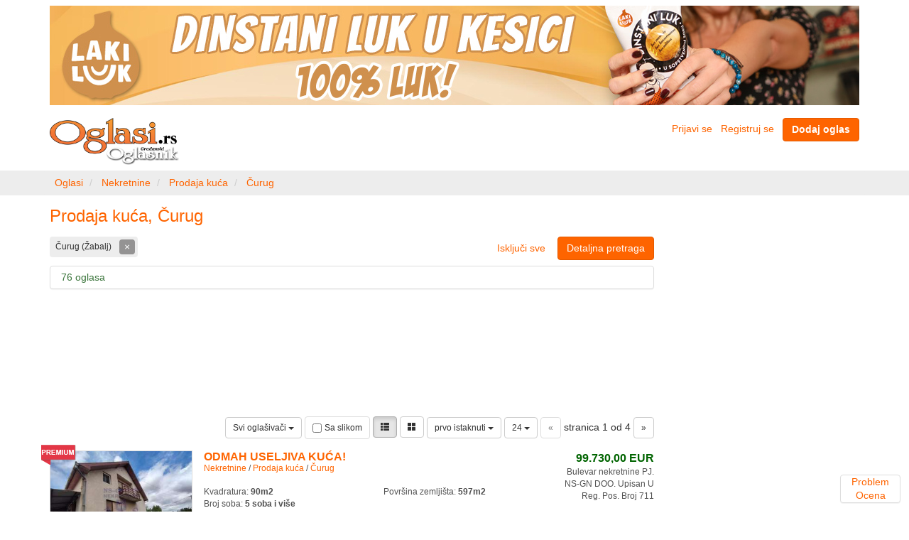

--- FILE ---
content_type: text/html; charset=UTF-8
request_url: https://www.oglasi.rs/nekretnine/prodaja-kuca/curug
body_size: 12828
content:
<!DOCTYPE html>
<html xmlns:ng="http://angularjs.org" id="ng-app" ng-app="main">
    <head>
        <meta http-equiv="Content-Type" content="text/html; charset=utf-8" />
        <meta http-equiv="X-UA-Compatible" content="IE=edge">
        <meta name="viewport" content="width=device-width, initial-scale=1">
        <title>Prodaja kuća, Čurug | Oglasi.rs</title>
        <meta name="description" content="Pogledajte ponudu najnovijih oglasa u kategoriji: Prodaja kuća, na lokaciji Čurug"/>
<meta name="robots" content="index, follow"/>
<link rel="canonical" href="https://www.oglasi.rs/nekretnine/prodaja-kuca/curug"/>
<link rel="next" href="https://www.oglasi.rs/nekretnine/prodaja-kuca/curug?p=2"/>
<meta property="og:title" content="Prodaja kuća, Čurug | Oglasi.rs">
<meta property="og:url" content="https://www.oglasi.rs/nekretnine/prodaja-kuca/curug">
<meta property="og:description" content="Pogledajte ponudu najnovijih oglasa u kategoriji: Prodaja kuća, na lokaciji Čurug">
<meta property="og:image" content="https://www.oglasi.rs/bundles/oglasidefault/images/og_logo.png?v=1.0.18">
<meta property="og:image:alt" content="Prodaja kuća, Čurug | Oglasi.rs">
<meta property="og:site_name" content="Oglasi.rs">
<meta property="og:type" content="website">
                    <link rel="stylesheet" href="/css/front/oglasi_main.css?v=1.0.18" />
                    <style>
            [data-ng-cloak], .ng-cloak, .ng-hide {
                display:none!important;
            }
            </style>
        
        <link rel="stylesheet" href="/bundles/oglasicommon/css/font-awesome.min.css?v=1.0.18" />
        <link rel="stylesheet" href="/bundles/oglasicommon/css/magnific-popup.css?v=1.0.18" />
        <link rel="shortcut icon" href="/favicon.ico?v=1.0.18" />
        <!-- Google Tag Manager -->
        <script>(function(w,d,s,l,i){w[l]=w[l]||[];w[l].push({'gtm.start':
        new Date().getTime(),event:'gtm.js'});var f=d.getElementsByTagName(s)[0],
        j=d.createElement(s),dl=l!='dataLayer'?'&l='+l:'';j.async=true;j.src=
        'https://www.googletagmanager.com/gtm.js?id='+i+dl;f.parentNode.insertBefore(j,f);
        })(window,document,'script','dataLayer','GTM-PG3LJLK');</script>
        <!-- End Google Tag Manager -->
    </head>
    <body class="ng-cloak">
        <div class="container">
    <div >
                        <div class="row" style="margin-top:8px; margin-bottom: 8px">
            <div class="col-sm-12">
                <div class="default-widget center-content">
   
    <div
                class='visible-ms visible-xs'
                            style="padding-bottom: 10px;"
                >
                                        <a href="/baner-sistem/preusmeri/5205929a-f485-429d-90dd-26b28df35ce4" target="_blank" rel="nofollow">
                        
                <img 
                                        src="/serve/5205929a-f485-429d-90dd-26b28df35ce4/Laki-luk-mobilni_kesica001.jpg" 
                                                            style="width:100%; height: auto"
                                        />                            
            </a>        
                </div>
</div><div class="default-widget center-content">
   
    <div
                class='hidden-xs hidden-ms'
                            style="padding-bottom: 10px;"
                >
                                        <a href="/baner-sistem/preusmeri/b142823f-3666-4734-8380-faa947d57fe5" target="_blank" rel="nofollow">
                        
                <img 
                                        src="/serve/b142823f-3666-4734-8380-faa947d57fe5/Laki-luk_prodaja2.jpg" 
                                                            style="width:100%; height: auto"
                                        />                            
            </a>        
                </div>
</div>
            </div>
        </div>
                </div>
</div>
<nav class="navbar navbar-default visible-ms visible-xs main-navbar" style="margin-bottom: 10px">
    <div class="container-fluid">
        <div class="navbar-header">
            <button type="button" class="navbar-toggle collapsed" data-toggle="collapse" data-target="#main-navbar-collapse" aria-expanded="false">
                <span class="icon-bar"></span>
                <span class="icon-bar"></span>
                <span class="icon-bar"></span>
            </button>
                            <a class="btn btn-primary navbar-btn" style="float:right; margin-right: 8px" href="/predaja-oglasa/f383f654-b429-4502-8437-7b451c16d824" rel="nofollow"><strong>Dodaj oglas</strong></a>
                                    <a style="padding:4px;" href="#" class="collapsed" data-toggle="collapse" data-target="#cat-navbar-collapse" aria-expanded="false">
                            <img src="/bundles/oglasidefault/images/logo.png?v=1.0.18" alt="Oglasi.rs" title="Oglasi.rs" style="height:42px; width:auto; margin-top:4px; margin-left:4px"/>
                            <span class="caret"></span>
            </a>
                    </div>
                <div class="collapse navbar-collapse" id="cat-navbar-collapse">
            <ul class="nav navbar-nav">
                <li style="border-bottom: 1px solid #e7e7e7"><a href="/">Početna strana</a></li>
                                                <li><a href="/nekretnine">Nekretnine (82716)</a></li>
                                <li><a href="/posao">Posao (108)</a></li>
                                <li><a href="/vozila">Vozila (3704)</a></li>
                                <li><a href="/poljoprivreda">Poljoprivreda (1123)</a></li>
                                <li><a href="/turizam">Turizam (436)</a></li>
                                <li><a href="/racunari">Računari (375)</a></li>
                                <li><a href="/telefoni">Telefoni (252)</a></li>
                                <li><a href="/audio-tv-foto">Audio, TV, foto (701)</a></li>
                                <li><a href="/bela-tehnika">Bela tehnika (1054)</a></li>
                                <li><a href="/sve-za-stan-kucu-bastu">Sve za stan, kuću, baštu (1619)</a></li>
                                <li><a href="/gradjevinarstvo">Građevinarstvo (609)</a></li>
                                <li><a href="/muzika">Muzika (200)</a></li>
                                <li><a href="/masine-i-alati">Mašine i alati (1442)</a></li>
                                <li><a href="/biznis-oprema">Biznis oprema (1068)</a></li>
                                <li><a href="/obuci-se">Obuci se (2362)</a></li>
                                <li><a href="/sve-za-decu">Sve za decu (291)</a></li>
                                <li><a href="/kucni-ljubimci">Kućni ljubimci (371)</a></li>
                                <li><a href="/usluge">Usluge (1230)</a></li>
                                <li><a href="/poducavanje">Podučavanje (272)</a></li>
                                <li><a href="/ostalo">Ostalo (2691)</a></li>
                                <li style="border-top: 1px solid #e7e7e7"><a href="/sve-kategorije">Pogledaj sve ...</a></li>
            </ul>
        </div>
                <div class="collapse navbar-collapse" id="main-navbar-collapse">
            <ul class="nav navbar-nav">
                            <li><a href="/korisnici/prijava/stari" rel="nofollow">Prijavi se</a></li>
                <li><a href="/korisnici/prijava/novi" rel="nofollow">Registruj se</a></li>
                            <li data-ng-controller="common.widgets.FeedbackController" style="border-top: 1px solid #e7e7e7">
                    <a href="#" data-ng-click="doFeedback(&quot;\/povratna-informacija&quot;)" rel="nofollow" data-prevent-default>Problem / Ocena</a>
                </li>
            </ul>
        </div>
    </div>
</nav>
<div class="container">
    <div class="row" style="margin-bottom: 8px">
        <div class="col-sm-3 hidden-ms hidden-xs">
            <div style="margin-right: 24px">
                <a href="/">
                                        <img src="/bundles/oglasidefault/images/logo.png?v=1.0.18" alt="Oglasi.rs" title="Oglasi.rs" style="width:auto; height:auto; max-height:66px;"/>
                                    </a>
            </div>
        </div>
        <div class="col-sm-4 col-md-5 col-lg-6">
            
        </div>
        <div class="col-sm-5 col-md-4 col-lg-3 text-right hidden-ms hidden-xs">
                            <a style="margin-right: 8px" href="/korisnici/prijava/stari" rel="nofollow">Prijavi se</a>
                <a style="margin-right: 8px" href="/korisnici/prijava/novi" rel="nofollow">Registruj se</a>
                                        <a href="/predaja-oglasa/f383f654-b429-4502-8437-7b451c16d824" class="btn btn-primary" rel="nofollow"><strong>Dodaj oglas</strong></a>
                    </div>
    </div>
</div><nav class="breadcrumb-holder hidden-ms hidden-xs">
    <div class="container"> 
        <div class="row">            
            <div class="default-widget">
<ol class="breadcrumb">
    <li>
                <a href='/'>
                            <span class="hidden-xs hidden-ms">Oglasi</span>
                <span class="visible-xs visible-ms glyphicon glyphicon-home"></span>
                    </a>
            </li>
    <li>
                <a href='/nekretnine'>
                            Nekretnine
                    </a>
            </li>
    <li>
                <a href='/nekretnine/prodaja-kuca'>
                            Prodaja kuća
                    </a>
            </li>
    <li class="active">
                                                        <a href='/nekretnine/prodaja-kuca/curug'>
                        Čurug
                    </a>
                                        </li>
</ol>
<script type="application/ld+json">
{
    "@context": "https://schema.org",
    "@type": "BreadcrumbList",
    "itemListElement": [
                {
            "@type": "ListItem",
            "position": 1,
            "item": {
                "@id": "https://www.oglasi.rs/",
                "name": "Oglasi"
            }
        },                {
            "@type": "ListItem",
            "position": 2,
            "item": {
                "@id": "https://www.oglasi.rs/nekretnine",
                "name": "Nekretnine"
            }
        },                {
            "@type": "ListItem",
            "position": 3,
            "item": {
                "@id": "https://www.oglasi.rs/nekretnine/prodaja-kuca",
                "name": "Prodaja kuća"
            }
        },                {
            "@type": "ListItem",
            "position": 4,
            "item": {
                "@id": "https://www.oglasi.rs/nekretnine/prodaja-kuca/curug",
                "name": "Čurug"
            }
        }            ]
}
</script>
</div>                
        </div>
    </div>
</nav>



<div class="container">
    <div class="row">
                        <div class="col-sm-9
             " id="content">
                    
    <h1 class="fpogl-category-title reset-margin text-primary" style="margin-bottom:8px">
        Prodaja kuća, Čurug
    </h1>

    <div class="row" style="margin-bottom: 8px" data-ng-controller="oglasi.widgets.SeeAllController">
        <div class="col-sm-12"
            data-param-strip
            data-param-strip-has-params="true"
            data-param-strip-clear-url="/nekretnine/prodaja-kuca"
            data-param-strip-see-all="seeAll(&quot;\/api\/pogledaj-sve?custom_url_slug=nekretnine\/prodaja-kuca\/curug&quot;)">
                            <span class="param-holder">
                    <a type="button" data-tooltip="Izmeni" data-tooltip-placement="top" data-tooltip-popup-delay="500" href="#" class="param" data-ng-click="seeAll(&quot;\/api\/pogledaj-sve?custom_url_slug=nekretnine\/prodaja-kuca\/curug&amp;tab=l&quot;)">
                        Čurug (Žabalj)
                    </a>
                    <a type="button" data-tooltip="Isključi" data-tooltip-placement="top" data-tooltip-popup-delay="500" class="param-dismiss" href="/nekretnine/prodaja-kuca">&times;</a>
                </span>
                    </div>
    </div>

    <div class="panel panel-default">
        <div class="panel-body" style="padding: 6px 15px;">
            <div class="row">
                <div class="col-sm-12">
                    <span class="text-success">
                                                76 oglasa
                                            </span>
                </div>
            </div>
        </div>
    </div>



    <div class="default-widget">
</div><div class="default-widget">
</div><div class="default-widget">
   
    <div
                class='visible-ms visible-xs'
                            style="margin-bottom: 5px;"
                >
                                        <a href="/baner-sistem/preusmeri/b29c6671-6b78-457b-9c4b-c9a0461244cb" target="_blank" rel="nofollow">
                        
                <img 
                                        src="/serve/b29c6671-6b78-457b-9c4b-c9a0461244cb/mobilni.png" 
                                                            style="width:100%; height: auto"
                                        />                            
            </a>        
                </div>
</div><div class="default-widget">
</div><div class="default-widget">
</div><div class="default-widget">
   
    <div
                class='hidden-xs hidden-ms'
                            style="margin-bottom: 5px;"
                >
            
        <p><iframe data-rel="nofollow" frameborder="0" height="140" src="https://lakiluk.rs/otp1/" title="OTP" width="851"></iframe></p>
        </div>
</div>
            <div class="row">
    <div class="col-sm-12" style="margin-bottom: 8px">
                <div class="tabs-inline-container">
            <form class="form-inline pull-right-sm"
                  name="form"
                  action="/nekretnine/prodaja-kuca/curug"
                  data-submittable
                  data-ng-controller="oglasi.tab_form_controller"
                  data-ng-init="
                      sort_value=&quot;dp&quot;;
                      items_per_page_value=24;
                                            repr_type_value=&quot;&quot;;
                                        "
                  method="POST">
                                <div class="form-group" style="display:inline-block; margin-bottom:0px">
                    <div class="dropdown">
                        <button class="btn btn-default dropdown-toggle btn-sm" type="button" data-toggle="dropdown">
                            Svi oglašivači
                            <span class="caret"></span>
                        </button>
                        <ul class="dropdown-menu dropdown-menu-right-sm">
                                                        <li class='active'>
                                <a href="/nekretnine/prodaja-kuca/curug" data-ng-click="$event.preventDefault(); selectReprTypeValue(&quot;&quot;)">Svi oglašivači</a>
                            </li>
                                                        <li>
                                <a href="/nekretnine/prodaja-kuca/curug?rt=vlasnik" data-ng-click="$event.preventDefault(); selectReprTypeValue(&quot;vlasnik&quot;)">Vlasnik</a>
                            </li>
                                                        <li>
                                <a href="/nekretnine/prodaja-kuca/curug?rt=posrednik" data-ng-click="$event.preventDefault(); selectReprTypeValue(&quot;posrednik&quot;)">Posrednik</a>
                            </li>
                                                    </ul>
                        <input type="hidden" name="rt" data-ng-value="repr_type_value"/>
                    </div>
                </div>
                                <div class="form-group" style="display:inline-block; margin-bottom:0px">
                    <span class="display-image-selector">
                        <input type="checkbox" name="ss"  data-submit-on-change/><span> Sa slikom</span>
                    </span>
                    <span class="hidden-sm hidden-ms hidden-xs">
                        <a href="#" class="btn btn-default btn-sm active" rel="nofollow">
                            <span class="glyphicon glyphicon-th-list" aria-hidden="true"></span>
                        </a>
                        <a href="/nekretnine/prodaja-kuca/curug?dt=b" class="btn btn-default btn-sm" rel="nofollow">
                            <span class="glyphicon glyphicon-th-large" aria-hidden="true"></span>
                        </a>
                    </span>
                </div>
                <div class="form-group" style="display:inline-block; margin-bottom:0px">
                    <div class="dropdown">
                        <button class="btn btn-default dropdown-toggle btn-sm" type="button" data-toggle="dropdown">
                            prvo istaknuti
                            <span class="caret"></span>
                        </button>
                        <ul class="dropdown-menu dropdown-menu-right">
                                                        <li>
                                <a href="#" data-ng-click="selectSortValue(&quot;da&quot;)" rel="nofollow">po datumu ažuriranja</a>
                            </li>
                                                        <li>
                                <a href="#" data-ng-click="selectSortValue(&quot;d&quot;)" rel="nofollow">prvo najnoviji</a>
                            </li>
                                                        <li class='active'>
                                <a href="#" data-ng-click="selectSortValue(&quot;dp&quot;)" rel="nofollow">prvo istaknuti</a>
                            </li>
                                                        <li>
                                <a href="#" data-ng-click="selectSortValue(&quot;pa&quot;)" rel="nofollow">cena se povećava</a>
                            </li>
                                                        <li>
                                <a href="#" data-ng-click="selectSortValue(&quot;pd&quot;)" rel="nofollow">cena se smanjuje</a>
                            </li>
                                                    </ul>
                        <input type="hidden" name="s" data-ng-value="sort_value"/>
                    </div>
                </div>
                <div class="form-group visible-md-inline-block visible-lg-inline-block visible-sm-inline-block visible-ms-inline-block">
                    <div class="dropdown">
                        <button class="btn btn-default dropdown-toggle btn-sm" type="button" data-toggle="dropdown">
                            24
                            <span class="caret"></span>
                        </button>
                        <ul class="dropdown-menu dropdown-menu-right">
                                                        <li class='active'>
                                <a href="#" data-ng-click="selectItemsPerPageValue(24)" rel="nofollow">24</a>
                            </li>
                                                        <li>
                                <a href="#" data-ng-click="selectItemsPerPageValue(48)" rel="nofollow">48</a>
                            </li>
                                                        <li>
                                <a href="#" data-ng-click="selectItemsPerPageValue(96)" rel="nofollow">96</a>
                            </li>
                                                    </ul>
                        <input type="hidden" name="i" data-ng-value="items_per_page_value"/>
                    </div>
                </div>
                <div class="form-group visible-md-inline-block visible-lg-inline-block">
                                        <a class="btn btn-default btn-sm disabled" href="#">&laquo;</a>
                    stranica 1 od 4
                    <a class="btn btn-default btn-sm" href="/nekretnine/prodaja-kuca/curug?p=2">&raquo;</a>
                                    </div>
                <div class="form-group visible-sm-inline-block">
                                        <a class="btn btn-default btn-sm disabled" href="#">&laquo;</a>
                    1 / 4
                    <a class="btn btn-default btn-sm" href="/nekretnine/prodaja-kuca/curug?p=2">&raquo;</a>
                                    </div>
            </form>
            <div class="clearfix" ></div>
        </div>
    </div>
</div>
    <div itemscope itemtype="http://schema.org/ItemList">
        <meta itemprop="numberOfItems" content="76"/>
                    <article itemprop="itemListElement" itemscope itemtype="http://schema.org/Product">
        <meta itemprop="position" content="1" />
                <div class="fpogl-holder advert_list_item_top_oglas">
            <img class="promote_fpogl_list_item" src='/bundles/oglasicommon/images/premium.png' alt='Premium oglas' />
        <div class="row">
        <div class="col-sm-4 col-md-3">
            <figure>
                                <a class="fpogl-list-image" data-scalable-image-holder href="/nekretnine/prodaja-kuca/03-3621488/odmah-useljiva-kuca">
                                                        <img src="https://media.oglasi.rs/54a95c82-3c10-42b9-9a00-f8cadfc2b653/medium-1.jpg" alt="ODMAH USELJIVA KUĆA!" itemprop="image">
                                    </a>
            </figure>
            <small class="visible-ms visible-xs pull-right">Bulevar nekretnine PJ. NS-GN DOO. Upisan U Reg. Pos. Broj 711</small>
            <small>
                                    Obnovljen:
                                <time datetime="2026-01-19T09:28:36+01:00" >
                19.01.2026.
                </time>
            </small>
            <div class="visible-sm">
                <small>Bulevar nekretnine PJ. NS-GN DOO. Upisan U Reg. Pos. Broj 711</small>
            </div>
        </div>
        <div class="col-sm-8 col-md-9 col-lg-7">
            <div class="pull-right visible-md" style="margin-left:8px">
                <div class='text-right'>
                                        <span class="text-price"><strong>99.730,00&nbsp;EUR</strong></span>
                                    </div>
                            </div>
            <div style='margin-bottom:16px'>
                                <a class='fpogl-list-title' href="/nekretnine/prodaja-kuca/03-3621488/odmah-useljiva-kuca" itemprop="url">
                                    <h2 itemprop="name">ODMAH USELJIVA KUĆA!</h2>
                </a>
                <a itemprop="category" href="/nekretnine">Nekretnine</a>  / <a itemprop="category" href="/nekretnine/prodaja-kuca">Prodaja kuća</a>  / <a itemprop="category" href="/nekretnine/prodaja-kuca/curug">Čurug</a>             </div>
            <div class="visible-md" style='margin-bottom:16px'>
                Bulevar nekretnine PJ. NS-GN DOO. Upisan U Reg. Pos. Broj 711
            </div>
            <div class="visible-ms visible-sm visible-xs" style="margin-bottom:16px">
                <div>
                                        <span class="text-price"><strong>99.730,00&nbsp;EUR</strong></span>
                                    </div>
                            </div>
            <div style='margin-bottom:16px'>
                <div class="row">
                                                        <div class="col-sm-6">
                        Kvadratura:
                                                    <strong>90m2</strong>
                                            </div>
                                        <div class="col-sm-6">
                        Površina zemljišta:
                                                    <strong>597m2</strong>
                                            </div>
                                                                            <div class="col-sm-6">
                        Broj soba:
                                                    <strong>5 soba i više</strong>
                                            </div>
                                                    </div>
            </div>
            <p itemprop="description">EKSKLUZIVNO!! Fantastična kuća za višečlanu porodicu. Gradjena od cvrstog materijala, drvena stolarija u odličnom stanju, uz odredjena ulaganja se dobija odličan prostor. U polusuterenu se ...</p>
        </div>
        <div class="col-sm-2 visible-lg">
            <div class='text-right' itemprop="offers" itemscope itemtype="http://schema.org/Offer">
                                <span class="text-price" itemprop="price" content="99730.00"><strong>99.730,00</strong></span><span class="text-price" itemprop="priceCurrency" content="EUR"><strong>&nbsp;EUR</strong></span>
                            </div>
                                    <div class="text-right">
                <cite>Bulevar nekretnine PJ. NS-GN DOO. Upisan U Reg. Pos. Broj 711</cite>
            </div>
        </div>
    </div>
</div>
        
    </article>
                <article itemprop="itemListElement" itemscope itemtype="http://schema.org/Product">
        <meta itemprop="position" content="2" />
                <div class="fpogl-holder advert_list_item_normalan">
        <div class="row">
        <div class="col-sm-4 col-md-3">
            <figure>
                                <a class="fpogl-list-image" data-scalable-image-holder href="/nekretnine/prodaja-kuca/03-3519008/kuca-u-curugu">
                                                        <img src="https://media.oglasi.rs/f4cab99c-4b7b-4db0-85d9-79f30c7c11c7/medium-image_684059518c337afab3d70f72.jpg" alt="Kuća u Čurugu!" itemprop="image">
                                    </a>
            </figure>
            <small class="visible-ms visible-xs pull-right">KLUB nekretnine PJ. NS-GN DOO. Upisan U Reg. Pos. Broj 711</small>
            <small>
                                    Obnovljen:
                                <time datetime="2026-01-19T16:59:12+01:00" >
                19.01.2026.
                </time>
            </small>
            <div class="visible-sm">
                <small>KLUB nekretnine PJ. NS-GN DOO. Upisan U Reg. Pos. Broj 711</small>
            </div>
        </div>
        <div class="col-sm-8 col-md-9 col-lg-7">
            <div class="pull-right visible-md" style="margin-left:8px">
                <div class='text-right'>
                                        <span class="text-price"><strong>30.900,00&nbsp;EUR</strong></span>
                                    </div>
                            </div>
            <div style='margin-bottom:16px'>
                                <a class='fpogl-list-title' href="/nekretnine/prodaja-kuca/03-3519008/kuca-u-curugu" itemprop="url">
                                    <h2 itemprop="name">Kuća u Čurugu!</h2>
                </a>
                <a itemprop="category" href="/nekretnine">Nekretnine</a>  / <a itemprop="category" href="/nekretnine/prodaja-kuca">Prodaja kuća</a>  / <a itemprop="category" href="/nekretnine/prodaja-kuca/curug">Čurug</a>             </div>
            <div class="visible-md" style='margin-bottom:16px'>
                KLUB nekretnine PJ. NS-GN DOO. Upisan U Reg. Pos. Broj 711
            </div>
            <div class="visible-ms visible-sm visible-xs" style="margin-bottom:16px">
                <div>
                                        <span class="text-price"><strong>30.900,00&nbsp;EUR</strong></span>
                                    </div>
                            </div>
            <div style='margin-bottom:16px'>
                <div class="row">
                                                        <div class="col-sm-6">
                        Kvadratura:
                                                    <strong>71m2</strong>
                                            </div>
                                        <div class="col-sm-6">
                        Površina zemljišta:
                                                    <strong>1244m2</strong>
                                            </div>
                                                                            <div class="col-sm-6">
                        Broj soba:
                                                    <strong>5 soba i više</strong>
                                            </div>
                                                    </div>
            </div>
            <p itemprop="description">Prodaje se uknjižena kuća na izuzetno atraktivnoj lokaciji u srcu Čuruga – idealna za one koji znaju da prepoznaju potencijal! Objekat se nalazi na prostranom placu, sa kompletnom ...</p>
        </div>
        <div class="col-sm-2 visible-lg">
            <div class='text-right' itemprop="offers" itemscope itemtype="http://schema.org/Offer">
                                <span class="text-price" itemprop="price" content="30900.00"><strong>30.900,00</strong></span><span class="text-price" itemprop="priceCurrency" content="EUR"><strong>&nbsp;EUR</strong></span>
                            </div>
                                    <div class="text-right">
                <cite>KLUB nekretnine PJ. NS-GN DOO. Upisan U Reg. Pos. Broj 711</cite>
            </div>
        </div>
    </div>
</div>
        
    </article>
                <article itemprop="itemListElement" itemscope itemtype="http://schema.org/Product">
        <meta itemprop="position" content="3" />
                <div class="fpogl-holder advert_list_item_normalan">
        <div class="row">
        <div class="col-sm-4 col-md-3">
            <figure>
                                <a class="fpogl-list-image" data-scalable-image-holder href="/nekretnine/prodaja-kuca/03-3590381/fantasticna-kuca-u-centru-curuga">
                                                        <img src="https://media.oglasi.rs/eae5e833-7e98-4abd-b3eb-4af5837d5e76/medium-image_68090ce3a911461d264f25a5.jpg" alt="Fantasticna kuca u centru Curuga!" itemprop="image">
                                    </a>
            </figure>
            <small class="visible-ms visible-xs pull-right">TRG nekretnine PJ. NS-GN DOO. Upisan U Reg. Pos. Broj 711</small>
            <small>
                                    Obnovljen:
                                <time datetime="2026-01-19T10:24:30+01:00" >
                19.01.2026.
                </time>
            </small>
            <div class="visible-sm">
                <small>TRG nekretnine PJ. NS-GN DOO. Upisan U Reg. Pos. Broj 711</small>
            </div>
        </div>
        <div class="col-sm-8 col-md-9 col-lg-7">
            <div class="pull-right visible-md" style="margin-left:8px">
                <div class='text-right'>
                                        <span class="text-price"><strong>84.900,00&nbsp;EUR</strong></span>
                                    </div>
                            </div>
            <div style='margin-bottom:16px'>
                                <a class='fpogl-list-title' href="/nekretnine/prodaja-kuca/03-3590381/fantasticna-kuca-u-centru-curuga" itemprop="url">
                                    <h2 itemprop="name">Fantasticna kuca u centru Curuga!</h2>
                </a>
                <a itemprop="category" href="/nekretnine">Nekretnine</a>  / <a itemprop="category" href="/nekretnine/prodaja-kuca">Prodaja kuća</a>  / <a itemprop="category" href="/nekretnine/prodaja-kuca/curug">Čurug</a>             </div>
            <div class="visible-md" style='margin-bottom:16px'>
                TRG nekretnine PJ. NS-GN DOO. Upisan U Reg. Pos. Broj 711
            </div>
            <div class="visible-ms visible-sm visible-xs" style="margin-bottom:16px">
                <div>
                                        <span class="text-price"><strong>84.900,00&nbsp;EUR</strong></span>
                                    </div>
                            </div>
            <div style='margin-bottom:16px'>
                <div class="row">
                                                        <div class="col-sm-6">
                        Kvadratura:
                                                    <strong>115m2</strong>
                                            </div>
                                        <div class="col-sm-6">
                        Površina zemljišta:
                                                    <strong>669m2</strong>
                                            </div>
                                                                            <div class="col-sm-6">
                        Broj soba:
                                                    <strong>5 soba i više</strong>
                                            </div>
                                                    </div>
            </div>
            <p itemprop="description">Predstavljamo Vam fantastičnu kuću u Čurugu. Prelepo mesto nadomak Novog Sada. Kuća je građena čvstim materijalima i opremljena je PVC stolarijom, laminatom, domaćom keramikom. Sprat je ...</p>
        </div>
        <div class="col-sm-2 visible-lg">
            <div class='text-right' itemprop="offers" itemscope itemtype="http://schema.org/Offer">
                                <span class="text-price" itemprop="price" content="84900.00"><strong>84.900,00</strong></span><span class="text-price" itemprop="priceCurrency" content="EUR"><strong>&nbsp;EUR</strong></span>
                            </div>
                                    <div class="text-right">
                <cite>TRG nekretnine PJ. NS-GN DOO. Upisan U Reg. Pos. Broj 711</cite>
            </div>
        </div>
    </div>
</div>
        
    </article>
                <article itemprop="itemListElement" itemscope itemtype="http://schema.org/Product">
        <meta itemprop="position" content="4" />
                <div class="fpogl-holder advert_list_item_normalan">
        <div class="row">
        <div class="col-sm-4 col-md-3">
            <figure>
                                <a class="fpogl-list-image" data-scalable-image-holder href="/nekretnine/prodaja-kuca/03-3620405/spretna-kuca-u-curugu">
                                                        <img src="https://media.oglasi.rs/ecd715e6-9c99-43c8-9211-428bf809e116/medium-image_68b56875501b7c7a89da87f5.jpg" alt="Spretna kuca u Curugu" itemprop="image">
                                    </a>
            </figure>
            <small class="visible-ms visible-xs pull-right">TRG nekretnine PJ. NS-GN DOO. Upisan U Reg. Pos. Broj 711</small>
            <small>
                                    Obnovljen:
                                <time datetime="2026-01-19T10:23:36+01:00" >
                19.01.2026.
                </time>
            </small>
            <div class="visible-sm">
                <small>TRG nekretnine PJ. NS-GN DOO. Upisan U Reg. Pos. Broj 711</small>
            </div>
        </div>
        <div class="col-sm-8 col-md-9 col-lg-7">
            <div class="pull-right visible-md" style="margin-left:8px">
                <div class='text-right'>
                                        <span class="text-price"><strong>99.730,00&nbsp;EUR</strong></span>
                                    </div>
                            </div>
            <div style='margin-bottom:16px'>
                                <a class='fpogl-list-title' href="/nekretnine/prodaja-kuca/03-3620405/spretna-kuca-u-curugu" itemprop="url">
                                    <h2 itemprop="name">Spretna kuca u Curugu</h2>
                </a>
                <a itemprop="category" href="/nekretnine">Nekretnine</a>  / <a itemprop="category" href="/nekretnine/prodaja-kuca">Prodaja kuća</a>  / <a itemprop="category" href="/nekretnine/prodaja-kuca/curug">Čurug</a>             </div>
            <div class="visible-md" style='margin-bottom:16px'>
                TRG nekretnine PJ. NS-GN DOO. Upisan U Reg. Pos. Broj 711
            </div>
            <div class="visible-ms visible-sm visible-xs" style="margin-bottom:16px">
                <div>
                                        <span class="text-price"><strong>99.730,00&nbsp;EUR</strong></span>
                                    </div>
                            </div>
            <div style='margin-bottom:16px'>
                <div class="row">
                                                        <div class="col-sm-6">
                        Kvadratura:
                                                    <strong>90m2</strong>
                                            </div>
                                        <div class="col-sm-6">
                        Površina zemljišta:
                                                    <strong>597m2</strong>
                                            </div>
                                                                            <div class="col-sm-6">
                        Broj soba:
                                                    <strong>5 soba i više</strong>
                                            </div>
                                                    </div>
            </div>
            <p itemprop="description">EKSKLUZIVNO!! Fantastična kuća za višečlanu porodicu. Gradjena od cvrstog materijala, drvena stolarija u odličnom stanju, uz odredjena ulaganja se dobija odličan prostor. U polusuterenu se ...</p>
        </div>
        <div class="col-sm-2 visible-lg">
            <div class='text-right' itemprop="offers" itemscope itemtype="http://schema.org/Offer">
                                <span class="text-price" itemprop="price" content="99730.00"><strong>99.730,00</strong></span><span class="text-price" itemprop="priceCurrency" content="EUR"><strong>&nbsp;EUR</strong></span>
                            </div>
                                    <div class="text-right">
                <cite>TRG nekretnine PJ. NS-GN DOO. Upisan U Reg. Pos. Broj 711</cite>
            </div>
        </div>
    </div>
</div>
        
    </article>
                <article itemprop="itemListElement" itemscope itemtype="http://schema.org/Product">
        <meta itemprop="position" content="5" />
                <div class="fpogl-holder advert_list_item_normalan">
        <div class="row">
        <div class="col-sm-4 col-md-3">
            <figure>
                                <a class="fpogl-list-image" data-scalable-image-holder href="/nekretnine/prodaja-kuca/03-3557593/kuca-u-curugu">
                                                        <img src="https://media.oglasi.rs/f6ba9d9d-6ce2-41e2-923c-af9fb56f87f6/medium-image_67c1bc3e8c8c450546ede04a.jpg" alt="Kuća u Čurugu!" itemprop="image">
                                    </a>
            </figure>
            <small class="visible-ms visible-xs pull-right">021 nekretnine PJ. NS-GN DOO. Upisan U Reg. Pos. Broj 711</small>
            <small>
                                    Obnovljen:
                                <time datetime="2026-01-19T09:40:10+01:00" >
                19.01.2026.
                </time>
            </small>
            <div class="visible-sm">
                <small>021 nekretnine PJ. NS-GN DOO. Upisan U Reg. Pos. Broj 711</small>
            </div>
        </div>
        <div class="col-sm-8 col-md-9 col-lg-7">
            <div class="pull-right visible-md" style="margin-left:8px">
                <div class='text-right'>
                                        <span class="text-price"><strong>113.300,00&nbsp;EUR</strong></span>
                                    </div>
                            </div>
            <div style='margin-bottom:16px'>
                                <a class='fpogl-list-title' href="/nekretnine/prodaja-kuca/03-3557593/kuca-u-curugu" itemprop="url">
                                    <h2 itemprop="name">Kuća u Čurugu!</h2>
                </a>
                <a itemprop="category" href="/nekretnine">Nekretnine</a>  / <a itemprop="category" href="/nekretnine/prodaja-kuca">Prodaja kuća</a>  / <a itemprop="category" href="/nekretnine/prodaja-kuca/curug">Čurug</a>             </div>
            <div class="visible-md" style='margin-bottom:16px'>
                021 nekretnine PJ. NS-GN DOO. Upisan U Reg. Pos. Broj 711
            </div>
            <div class="visible-ms visible-sm visible-xs" style="margin-bottom:16px">
                <div>
                                        <span class="text-price"><strong>113.300,00&nbsp;EUR</strong></span>
                                    </div>
                            </div>
            <div style='margin-bottom:16px'>
                <div class="row">
                                                        <div class="col-sm-6">
                        Kvadratura:
                                                    <strong>90m2</strong>
                                            </div>
                                        <div class="col-sm-6">
                        Broj soba:
                                                    <strong>1,5 soba</strong>
                                            </div>
                                                    </div>
            </div>
            <p itemprop="description">Spratna vikend-kuća pored Tise, odlična za uživanje i život. Struja na panele, voda hidroforska, grejanje je na čvrsta goriva. Kuća poseduje podrum, prizemlje sa dnevnim boravkom i kuhinjom sa ...</p>
        </div>
        <div class="col-sm-2 visible-lg">
            <div class='text-right' itemprop="offers" itemscope itemtype="http://schema.org/Offer">
                                <span class="text-price" itemprop="price" content="113300.00"><strong>113.300,00</strong></span><span class="text-price" itemprop="priceCurrency" content="EUR"><strong>&nbsp;EUR</strong></span>
                            </div>
                                    <div class="text-right">
                <cite>021 nekretnine PJ. NS-GN DOO. Upisan U Reg. Pos. Broj 711</cite>
            </div>
        </div>
    </div>
</div>
        
    </article>
                <article itemprop="itemListElement" itemscope itemtype="http://schema.org/Product">
        <meta itemprop="position" content="6" />
                <div class="fpogl-holder advert_list_item_normalan">
        <div class="row">
        <div class="col-sm-4 col-md-3">
            <figure>
                                <a class="fpogl-list-image" data-scalable-image-holder href="/nekretnine/prodaja-kuca/03-3521166/predstavljamo-odlicnu-prizemnu-kucu-u-centru-curuga">
                                                        <img src="https://media.oglasi.rs/92c020bf-749e-4ac9-84ca-806659fa929d/medium-image_66db3b19c5ad099315e9d24f.jpg" alt="Predstavljamo odličnu prizemnu kuću u centru Čuruga" itemprop="image">
                                    </a>
            </figure>
            <small class="visible-ms visible-xs pull-right">ONE nekretnine PJ. NS-GN DOO. Upisan U Reg. Pos. Broj 711</small>
            <small>
                                    Obnovljen:
                                <time datetime="2026-01-18T09:00:57+01:00" >
                18.01.2026.
                </time>
            </small>
            <div class="visible-sm">
                <small>ONE nekretnine PJ. NS-GN DOO. Upisan U Reg. Pos. Broj 711</small>
            </div>
        </div>
        <div class="col-sm-8 col-md-9 col-lg-7">
            <div class="pull-right visible-md" style="margin-left:8px">
                <div class='text-right'>
                                        <span class="text-price"><strong>76.750,00&nbsp;EUR</strong></span>
                                    </div>
                            </div>
            <div style='margin-bottom:16px'>
                                <a class='fpogl-list-title' href="/nekretnine/prodaja-kuca/03-3521166/predstavljamo-odlicnu-prizemnu-kucu-u-centru-curuga" itemprop="url">
                                    <h2 itemprop="name">Predstavljamo odličnu prizemnu kuću u centru Čuruga</h2>
                </a>
                <a itemprop="category" href="/nekretnine">Nekretnine</a>  / <a itemprop="category" href="/nekretnine/prodaja-kuca">Prodaja kuća</a>  / <a itemprop="category" href="/nekretnine/prodaja-kuca/curug">Čurug</a>             </div>
            <div class="visible-md" style='margin-bottom:16px'>
                ONE nekretnine PJ. NS-GN DOO. Upisan U Reg. Pos. Broj 711
            </div>
            <div class="visible-ms visible-sm visible-xs" style="margin-bottom:16px">
                <div>
                                        <span class="text-price"><strong>76.750,00&nbsp;EUR</strong></span>
                                    </div>
                            </div>
            <div style='margin-bottom:16px'>
                <div class="row">
                                                        <div class="col-sm-6">
                        Kvadratura:
                                                    <strong>145m2</strong>
                                            </div>
                                        <div class="col-sm-6">
                        Površina zemljišta:
                                                    <strong>877m2</strong>
                                            </div>
                                                                            <div class="col-sm-6">
                        Broj soba:
                                                    <strong>4 sobe</strong>
                                            </div>
                                                    </div>
            </div>
            <p itemprop="description">Predstavljamo odličnu prizemnu kuću u centru Čuruga. Na svega 35km od Novog Sada. Nalazi se na placu od 877m2, na njemu takođe letnja kuhinja, tri pomoćne prostorije za odlaganje stvari, ...</p>
        </div>
        <div class="col-sm-2 visible-lg">
            <div class='text-right' itemprop="offers" itemscope itemtype="http://schema.org/Offer">
                                <span class="text-price" itemprop="price" content="76750.00"><strong>76.750,00</strong></span><span class="text-price" itemprop="priceCurrency" content="EUR"><strong>&nbsp;EUR</strong></span>
                            </div>
                                    <div class="text-right">
                <cite>ONE nekretnine PJ. NS-GN DOO. Upisan U Reg. Pos. Broj 711</cite>
            </div>
        </div>
    </div>
</div>
        
    </article>
                    <div class="default-widget center-content">
</div><div class="default-widget">
   
    <div
                        >
            
        <script async src="https://pagead2.googlesyndication.com/pagead/js/adsbygoogle.js?client=ca-pub-7693284894129174"
     crossorigin="anonymous"></script>
<!-- Izmedju 001 - Display -->
<ins class="adsbygoogle"
     style="display:block"
     data-ad-client="ca-pub-7693284894129174"
     data-ad-slot="4706345469"
     data-ad-format="auto"
     data-full-width-responsive="true"></ins>
<script>
setTimeout(() => {
    (adsbygoogle = window.adsbygoogle || []).push({});
}, 500);
</script>
        </div>
</div>           
                <article itemprop="itemListElement" itemscope itemtype="http://schema.org/Product">
        <meta itemprop="position" content="7" />
                <div class="fpogl-holder advert_list_item_normalan">
        <div class="row">
        <div class="col-sm-4 col-md-3">
            <figure>
                                <a class="fpogl-list-image" data-scalable-image-holder href="/nekretnine/prodaja-kuca/03-3080950/odlicna-kuca-u-curugu">
                                                        <img src="https://media.oglasi.rs/7fe70be4-6551-47b2-8680-c08fe1c15832/medium-8.jpg" alt="Odlična kuća u Čurugu" itemprop="image">
                                    </a>
            </figure>
            <small class="visible-ms visible-xs pull-right">Spens nekretnine PJ. NS-GN DOO. Upisan U Reg. Pos. Broj 711</small>
            <small>
                                    Obnovljen:
                                <time datetime="2026-01-17T10:32:03+01:00" >
                17.01.2026.
                </time>
            </small>
            <div class="visible-sm">
                <small>Spens nekretnine PJ. NS-GN DOO. Upisan U Reg. Pos. Broj 711</small>
            </div>
        </div>
        <div class="col-sm-8 col-md-9 col-lg-7">
            <div class="pull-right visible-md" style="margin-left:8px">
                <div class='text-right'>
                                        <span class="text-price"><strong>221.450,00&nbsp;EUR</strong></span>
                                    </div>
                            </div>
            <div style='margin-bottom:16px'>
                                <a class='fpogl-list-title' href="/nekretnine/prodaja-kuca/03-3080950/odlicna-kuca-u-curugu" itemprop="url">
                                    <h2 itemprop="name">Odlična kuća u Čurugu</h2>
                </a>
                <a itemprop="category" href="/nekretnine">Nekretnine</a>  / <a itemprop="category" href="/nekretnine/prodaja-kuca">Prodaja kuća</a>  / <a itemprop="category" href="/nekretnine/prodaja-kuca/curug">Čurug</a>             </div>
            <div class="visible-md" style='margin-bottom:16px'>
                Spens nekretnine PJ. NS-GN DOO. Upisan U Reg. Pos. Broj 711
            </div>
            <div class="visible-ms visible-sm visible-xs" style="margin-bottom:16px">
                <div>
                                        <span class="text-price"><strong>221.450,00&nbsp;EUR</strong></span>
                                    </div>
                            </div>
            <div style='margin-bottom:16px'>
                <div class="row">
                                                        <div class="col-sm-6">
                        Kvadratura:
                                                    <strong>70m2</strong>
                                            </div>
                                        <div class="col-sm-6">
                        Površina zemljišta:
                                                    <strong>2877m2</strong>
                                            </div>
                                                                            <div class="col-sm-6">
                        Broj soba:
                                                    <strong>5 soba i više</strong>
                                            </div>
                                                    </div>
            </div>
            <p itemprop="description">Predstavljamo Vam spratnu kuću u mirnom delu Čuruga. Na placu od 2877m2 se nalaze dva zatvorena magacina za skladištenje, poslovni prostor sa posebnim, odvojenim ulazom, prostrano dvorište od ...</p>
        </div>
        <div class="col-sm-2 visible-lg">
            <div class='text-right' itemprop="offers" itemscope itemtype="http://schema.org/Offer">
                                <span class="text-price" itemprop="price" content="221450.00"><strong>221.450,00</strong></span><span class="text-price" itemprop="priceCurrency" content="EUR"><strong>&nbsp;EUR</strong></span>
                            </div>
                                    <div class="text-right">
                <cite>Spens nekretnine PJ. NS-GN DOO. Upisan U Reg. Pos. Broj 711</cite>
            </div>
        </div>
    </div>
</div>
        
    </article>
                <article itemprop="itemListElement" itemscope itemtype="http://schema.org/Product">
        <meta itemprop="position" content="8" />
                <div class="fpogl-holder advert_list_item_normalan">
        <div class="row">
        <div class="col-sm-4 col-md-3">
            <figure>
                                <a class="fpogl-list-image" data-scalable-image-holder href="/nekretnine/prodaja-kuca/03-2906341/kuca-na-prodaju-u-blizini-centra-curuga">
                                                        <img src="https://media.oglasi.rs/557d857f-b065-4db6-866a-6426d47d9824/medium-IMG-20240204-WA0015.jpg" alt="Kuca na prodaju u blizini centra Čuruga!" itemprop="image">
                                    </a>
            </figure>
            <small class="visible-ms visible-xs pull-right">Miroslav</small>
            <small>
                                    Obnovljen:
                                <time datetime="2026-01-17T07:32:28+01:00" >
                17.01.2026.
                </time>
            </small>
            <div class="visible-sm">
                <small>Miroslav</small>
            </div>
        </div>
        <div class="col-sm-8 col-md-9 col-lg-7">
            <div class="pull-right visible-md" style="margin-left:8px">
                <div class='text-right'>
                                        <span class="text-price"><strong>52.000,00&nbsp;EUR</strong></span>
                                    </div>
                            </div>
            <div style='margin-bottom:16px'>
                                <a class='fpogl-list-title' href="/nekretnine/prodaja-kuca/03-2906341/kuca-na-prodaju-u-blizini-centra-curuga" itemprop="url">
                                    <h2 itemprop="name">Kuca na prodaju u blizini centra Čuruga!</h2>
                </a>
                <a itemprop="category" href="/nekretnine">Nekretnine</a>  / <a itemprop="category" href="/nekretnine/prodaja-kuca">Prodaja kuća</a>  / <a itemprop="category" href="/nekretnine/prodaja-kuca/curug">Čurug</a>             </div>
            <div class="visible-md" style='margin-bottom:16px'>
                Miroslav
            </div>
            <div class="visible-ms visible-sm visible-xs" style="margin-bottom:16px">
                <div>
                                        <span class="text-price"><strong>52.000,00&nbsp;EUR</strong></span>
                                    </div>
                            </div>
            <div style='margin-bottom:16px'>
                <div class="row">
                                                        <div class="col-sm-6">
                        Kvadratura:
                                                    <strong>109m2</strong>
                                            </div>
                                        <div class="col-sm-6">
                        Površina zemljišta:
                                                    <strong>306m2</strong>
                                            </div>
                                                                            <div class="col-sm-6">
                        Broj soba:
                                                    <strong>4 sobe</strong>
                                            </div>
                                                    </div>
            </div>
            <p itemprop="description">Kuca na lepom i mirnom mestu. Nalazi se u uzem centru sela 500m od glavnog puta. Udaljenost od novog sada 35km. Poseduje etazno grejanje+ gas. Komletno legalizovana 

Poseduje u 3 nivoa dvorista, ...</p>
        </div>
        <div class="col-sm-2 visible-lg">
            <div class='text-right' itemprop="offers" itemscope itemtype="http://schema.org/Offer">
                                <span class="text-price" itemprop="price" content="52000.00"><strong>52.000,00</strong></span><span class="text-price" itemprop="priceCurrency" content="EUR"><strong>&nbsp;EUR</strong></span>
                            </div>
                                    <div class="text-right">
                <cite>Miroslav</cite>
            </div>
        </div>
    </div>
</div>
        
    </article>
                <article itemprop="itemListElement" itemscope itemtype="http://schema.org/Product">
        <meta itemprop="position" content="9" />
                <div class="fpogl-holder advert_list_item_normalan">
        <div class="row">
        <div class="col-sm-4 col-md-3">
            <figure>
                                <a class="fpogl-list-image" data-scalable-image-holder href="/nekretnine/prodaja-kuca/03-3754458/kuca-u-curugu">
                                                        <img src="https://media.oglasi.rs/f96325f3-c7ab-49ff-b7bc-16f3227a9a40/medium-20251009_101126.jpg" alt="Kuća u Čurugu" itemprop="image">
                                    </a>
            </figure>
            <small class="visible-ms visible-xs pull-right">Dusan Djisalov</small>
            <small>
                                    Objavljen:
                                <time datetime="2026-01-16T18:25:18+01:00" >
                16.01.2026.
                </time>
            </small>
            <div class="visible-sm">
                <small>Dusan Djisalov</small>
            </div>
        </div>
        <div class="col-sm-8 col-md-9 col-lg-7">
            <div class="pull-right visible-md" style="margin-left:8px">
                <div class='text-right'>
                                        <span class="text-price"><strong>45.000,00&nbsp;EUR</strong></span>
                                    </div>
                            </div>
            <div style='margin-bottom:16px'>
                                <a class='fpogl-list-title' href="/nekretnine/prodaja-kuca/03-3754458/kuca-u-curugu" itemprop="url">
                                    <h2 itemprop="name">Kuća u Čurugu</h2>
                </a>
                <a itemprop="category" href="/nekretnine">Nekretnine</a>  / <a itemprop="category" href="/nekretnine/prodaja-kuca">Prodaja kuća</a>  / <a itemprop="category" href="/nekretnine/prodaja-kuca/curug">Čurug</a>             </div>
            <div class="visible-md" style='margin-bottom:16px'>
                Dusan Djisalov
            </div>
            <div class="visible-ms visible-sm visible-xs" style="margin-bottom:16px">
                <div>
                                        <span class="text-price"><strong>45.000,00&nbsp;EUR</strong></span>
                                    </div>
                            </div>
            <div style='margin-bottom:16px'>
                <div class="row">
                                                        <div class="col-sm-6">
                        Kvadratura:
                                                    <strong>150m2</strong>
                                            </div>
                                        <div class="col-sm-6">
                        Površina zemljišta:
                                                    <strong>1309m2</strong>
                                            </div>
                                                                            <div class="col-sm-6">
                        Broj soba:
                                                    <strong>4 sobe</strong>
                                            </div>
                                                    </div>
            </div>
            <p itemprop="description">Kuća u Čurugu na prodaju sa velikim i prostranim placem. Potrebno je renoviranje. 
Kuća ima 150 m2, upisanih u katastar 93m2. 
U sklopu kuće je letnja kuhinja i štala.</p>
        </div>
        <div class="col-sm-2 visible-lg">
            <div class='text-right' itemprop="offers" itemscope itemtype="http://schema.org/Offer">
                                <span class="text-price" itemprop="price" content="45000.00"><strong>45.000,00</strong></span><span class="text-price" itemprop="priceCurrency" content="EUR"><strong>&nbsp;EUR</strong></span>
                            </div>
                                    <div class="text-right">
                <cite>Dusan Djisalov</cite>
            </div>
        </div>
    </div>
</div>
        
    </article>
                <article itemprop="itemListElement" itemscope itemtype="http://schema.org/Product">
        <meta itemprop="position" content="10" />
                <div class="fpogl-holder advert_list_item_normalan">
        <div class="row">
        <div class="col-sm-4 col-md-3">
            <figure>
                                <a class="fpogl-list-image" data-scalable-image-holder href="/nekretnine/prodaja-kuca/03-3183280/prizemna-kuca-u-curugu-145m2">
                                                        <img src="https://media.oglasi.rs/b507e2fb-56f9-4e5a-a2db-12589b00171c/medium-viber_image_2024-09-06_19-23-54-140.jpg" alt="Prizemna kuća u Čurugu, 145m2" itemprop="image">
                                    </a>
            </figure>
            <small class="visible-ms visible-xs pull-right">Office nekretnine PJ. NS-GN DOO. Upisan U Reg. Pos. Broj 711</small>
            <small>
                                    Obnovljen:
                                <time datetime="2026-01-16T08:36:07+01:00" >
                16.01.2026.
                </time>
            </small>
            <div class="visible-sm">
                <small>Office nekretnine PJ. NS-GN DOO. Upisan U Reg. Pos. Broj 711</small>
            </div>
        </div>
        <div class="col-sm-8 col-md-9 col-lg-7">
            <div class="pull-right visible-md" style="margin-left:8px">
                <div class='text-right'>
                                        <span class="text-price"><strong>61.800,00&nbsp;EUR</strong></span>
                                    </div>
                            </div>
            <div style='margin-bottom:16px'>
                                <a class='fpogl-list-title' href="/nekretnine/prodaja-kuca/03-3183280/prizemna-kuca-u-curugu-145m2" itemprop="url">
                                    <h2 itemprop="name">Prizemna kuća u Čurugu, 145m2</h2>
                </a>
                <a itemprop="category" href="/nekretnine">Nekretnine</a>  / <a itemprop="category" href="/nekretnine/prodaja-kuca">Prodaja kuća</a>  / <a itemprop="category" href="/nekretnine/prodaja-kuca/curug">Čurug</a>             </div>
            <div class="visible-md" style='margin-bottom:16px'>
                Office nekretnine PJ. NS-GN DOO. Upisan U Reg. Pos. Broj 711
            </div>
            <div class="visible-ms visible-sm visible-xs" style="margin-bottom:16px">
                <div>
                                        <span class="text-price"><strong>61.800,00&nbsp;EUR</strong></span>
                                    </div>
                            </div>
            <div style='margin-bottom:16px'>
                <div class="row">
                                                        <div class="col-sm-6">
                        Kvadratura:
                                                    <strong>145m2</strong>
                                            </div>
                                        <div class="col-sm-6">
                        Površina zemljišta:
                                                    <strong>877m2</strong>
                                            </div>
                                                                            <div class="col-sm-6">
                        Broj soba:
                                                    <strong>4 sobe</strong>
                                            </div>
                                                    </div>
            </div>
            <p itemprop="description">Predstavljamo odličnu prizemnu kuću u centru Čuruga. Na svega 35km od Novog Sada. Nalazi se na placu od 877m2, na njemu takođe letnja kuhinja, tri pomoćne prostorije za odlaganje stvari, ...</p>
        </div>
        <div class="col-sm-2 visible-lg">
            <div class='text-right' itemprop="offers" itemscope itemtype="http://schema.org/Offer">
                                <span class="text-price" itemprop="price" content="61800.00"><strong>61.800,00</strong></span><span class="text-price" itemprop="priceCurrency" content="EUR"><strong>&nbsp;EUR</strong></span>
                            </div>
                                    <div class="text-right">
                <cite>Office nekretnine PJ. NS-GN DOO. Upisan U Reg. Pos. Broj 711</cite>
            </div>
        </div>
    </div>
</div>
        
    </article>
                <article itemprop="itemListElement" itemscope itemtype="http://schema.org/Product">
        <meta itemprop="position" content="11" />
                <div class="fpogl-holder advert_list_item_normalan">
        <div class="row">
        <div class="col-sm-4 col-md-3">
            <figure>
                                <a class="fpogl-list-image" data-scalable-image-holder href="/nekretnine/prodaja-kuca/03-3401363/curug-kuca-na-prodaju">
                                                        <img src="https://media.oglasi.rs/23e41964-f198-44d6-b40f-a7b29d6bf197/medium-IMG_20250211_163941.jpg" alt="Curug kuca na prodaju" itemprop="image">
                                    </a>
            </figure>
            <small class="visible-ms visible-xs pull-right">Bojan</small>
            <small>
                                    Obnovljen:
                                <time datetime="2026-01-15T22:37:54+01:00" >
                15.01.2026.
                </time>
            </small>
            <div class="visible-sm">
                <small>Bojan</small>
            </div>
        </div>
        <div class="col-sm-8 col-md-9 col-lg-7">
            <div class="pull-right visible-md" style="margin-left:8px">
                <div class='text-right'>
                                        <span class="text-price"><strong>74.000,00&nbsp;EUR</strong></span>
                                    </div>
                            </div>
            <div style='margin-bottom:16px'>
                                <a class='fpogl-list-title' href="/nekretnine/prodaja-kuca/03-3401363/curug-kuca-na-prodaju" itemprop="url">
                                    <h2 itemprop="name">Curug kuca na prodaju</h2>
                </a>
                <a itemprop="category" href="/nekretnine">Nekretnine</a>  / <a itemprop="category" href="/nekretnine/prodaja-kuca">Prodaja kuća</a>  / <a itemprop="category" href="/nekretnine/prodaja-kuca/curug">Čurug</a>             </div>
            <div class="visible-md" style='margin-bottom:16px'>
                Bojan
            </div>
            <div class="visible-ms visible-sm visible-xs" style="margin-bottom:16px">
                <div>
                                        <span class="text-price"><strong>74.000,00&nbsp;EUR</strong></span>
                                    </div>
                            </div>
            <div style='margin-bottom:16px'>
                <div class="row">
                                                        <div class="col-sm-6">
                        Kvadratura:
                                                    <strong>140m2</strong>
                                            </div>
                                        <div class="col-sm-6">
                        Površina zemljišta:
                                                    <strong>1200m2</strong>
                                            </div>
                                                                            <div class="col-sm-6">
                        Broj soba:
                                                    <strong>5 soba i više</strong>
                                            </div>
                                                    </div>
            </div>
            <p itemprop="description">Prodajem spratnu kucu u Curugu.

U prizemlju lokal ,lokal je moguce pripojiti stambenom delu u prizemlju, odvojen sprat.

U funkciji dva odvojena elektricna brojila.

MOGUCNOST  Prodaje u idealnim ...</p>
        </div>
        <div class="col-sm-2 visible-lg">
            <div class='text-right' itemprop="offers" itemscope itemtype="http://schema.org/Offer">
                                <span class="text-price" itemprop="price" content="74000.00"><strong>74.000,00</strong></span><span class="text-price" itemprop="priceCurrency" content="EUR"><strong>&nbsp;EUR</strong></span>
                            </div>
                                    <div class="text-right">
                <cite>Bojan</cite>
            </div>
        </div>
    </div>
</div>
        
    </article>
                <article itemprop="itemListElement" itemscope itemtype="http://schema.org/Product">
        <meta itemprop="position" content="12" />
                <div class="fpogl-holder advert_list_item_normalan">
        <div class="row">
        <div class="col-sm-4 col-md-3">
            <figure>
                                <a class="fpogl-list-image" data-scalable-image-holder href="/nekretnine/prodaja-kuca/03-3753184/kuca-u-odlicnom-stanju-na-lepom-placu">
                                                        <img src="https://media.oglasi.rs/ef58676d-b87b-455b-813e-e212511e3a10/medium-image_68ceadc5bc1425fc626fbb61.jpg" alt="Kuća u odličnom stanju na lepom placu" itemprop="image">
                                    </a>
            </figure>
            <small class="visible-ms visible-xs pull-right">Win nekretnine PJ. NS-GN DOO. Upisan U Reg. Pos. Broj 711</small>
            <small>
                                    Objavljen:
                                <time datetime="2026-01-15T12:36:51+01:00" >
                15.01.2026.
                </time>
            </small>
            <div class="visible-sm">
                <small>Win nekretnine PJ. NS-GN DOO. Upisan U Reg. Pos. Broj 711</small>
            </div>
        </div>
        <div class="col-sm-8 col-md-9 col-lg-7">
            <div class="pull-right visible-md" style="margin-left:8px">
                <div class='text-right'>
                                        <span class="text-price"><strong>76.380,00&nbsp;EUR</strong></span>
                                    </div>
                            </div>
            <div style='margin-bottom:16px'>
                                <a class='fpogl-list-title' href="/nekretnine/prodaja-kuca/03-3753184/kuca-u-odlicnom-stanju-na-lepom-placu" itemprop="url">
                                    <h2 itemprop="name">Kuća u odličnom stanju na lepom placu</h2>
                </a>
                <a itemprop="category" href="/nekretnine">Nekretnine</a>  / <a itemprop="category" href="/nekretnine/prodaja-kuca">Prodaja kuća</a>  / <a itemprop="category" href="/nekretnine/prodaja-kuca/curug">Čurug</a>             </div>
            <div class="visible-md" style='margin-bottom:16px'>
                Win nekretnine PJ. NS-GN DOO. Upisan U Reg. Pos. Broj 711
            </div>
            <div class="visible-ms visible-sm visible-xs" style="margin-bottom:16px">
                <div>
                                        <span class="text-price"><strong>76.380,00&nbsp;EUR</strong></span>
                                    </div>
                            </div>
            <div style='margin-bottom:16px'>
                <div class="row">
                                                        <div class="col-sm-6">
                        Kvadratura:
                                                    <strong>85m2</strong>
                                            </div>
                                        <div class="col-sm-6">
                        Površina zemljišta:
                                                    <strong>637m2</strong>
                                            </div>
                                                                            <div class="col-sm-6">
                        Broj soba:
                                                    <strong>4 sobe</strong>
                                            </div>
                                                    </div>
            </div>
            <p itemprop="description">Fenomenalna kuća u centru Čuruga. Veoma prostrana kuća čvrste gradnje, pvc stolarija, grejanje na gas, laminat, lepo uredjena i održavana. Na placu se pored kuće nalaze: garaža i šupa, u ...</p>
        </div>
        <div class="col-sm-2 visible-lg">
            <div class='text-right' itemprop="offers" itemscope itemtype="http://schema.org/Offer">
                                <span class="text-price" itemprop="price" content="76380.00"><strong>76.380,00</strong></span><span class="text-price" itemprop="priceCurrency" content="EUR"><strong>&nbsp;EUR</strong></span>
                            </div>
                                    <div class="text-right">
                <cite>Win nekretnine PJ. NS-GN DOO. Upisan U Reg. Pos. Broj 711</cite>
            </div>
        </div>
    </div>
</div>
        
    </article>
                        <div class="default-widget">
   
    <div
                        >
            
        <script async src="https://pagead2.googlesyndication.com/pagead/js/adsbygoogle.js?client=ca-pub-7693284894129174"
     crossorigin="anonymous"></script>
<!-- Izmedju 002 - Display -->
<ins class="adsbygoogle"
     style="display:block"
     data-ad-client="ca-pub-7693284894129174"
     data-ad-slot="9651550383"
     data-ad-format="auto"
     data-full-width-responsive="true"></ins>
<script>
setTimeout(() => {
    (adsbygoogle = window.adsbygoogle || []).push({});
}, 500);
</script>
        </div>
</div><div class="default-widget center-content">
</div>      
            <article itemprop="itemListElement" itemscope itemtype="http://schema.org/Product">
        <meta itemprop="position" content="13" />
                <div class="fpogl-holder advert_list_item_normalan">
        <div class="row">
        <div class="col-sm-4 col-md-3">
            <figure>
                                <a class="fpogl-list-image" data-scalable-image-holder href="/nekretnine/prodaja-kuca/03-3284902/prizemna-kuca-u-curugu">
                                                        <img src="https://media.oglasi.rs/ac3bd5ab-6dc1-4680-bffc-175e2bf16867/medium-5.jpg" alt="Prizemna kuća u Čurugu" itemprop="image">
                                    </a>
            </figure>
            <small class="visible-ms visible-xs pull-right">Spens nekretnine PJ. NS-GN DOO. Upisan U Reg. Pos. Broj 711</small>
            <small>
                                    Obnovljen:
                                <time datetime="2026-01-15T11:34:16+01:00" >
                15.01.2026.
                </time>
            </small>
            <div class="visible-sm">
                <small>Spens nekretnine PJ. NS-GN DOO. Upisan U Reg. Pos. Broj 711</small>
            </div>
        </div>
        <div class="col-sm-8 col-md-9 col-lg-7">
            <div class="pull-right visible-md" style="margin-left:8px">
                <div class='text-right'>
                                        <span class="text-price"><strong>45.320,00&nbsp;EUR</strong></span>
                                    </div>
                            </div>
            <div style='margin-bottom:16px'>
                                <a class='fpogl-list-title' href="/nekretnine/prodaja-kuca/03-3284902/prizemna-kuca-u-curugu" itemprop="url">
                                    <h2 itemprop="name">Prizemna kuća u Čurugu</h2>
                </a>
                <a itemprop="category" href="/nekretnine">Nekretnine</a>  / <a itemprop="category" href="/nekretnine/prodaja-kuca">Prodaja kuća</a>  / <a itemprop="category" href="/nekretnine/prodaja-kuca/curug">Čurug</a>             </div>
            <div class="visible-md" style='margin-bottom:16px'>
                Spens nekretnine PJ. NS-GN DOO. Upisan U Reg. Pos. Broj 711
            </div>
            <div class="visible-ms visible-sm visible-xs" style="margin-bottom:16px">
                <div>
                                        <span class="text-price"><strong>45.320,00&nbsp;EUR</strong></span>
                                    </div>
                            </div>
            <div style='margin-bottom:16px'>
                <div class="row">
                                                        <div class="col-sm-6">
                        Kvadratura:
                                                    <strong>61m2</strong>
                                            </div>
                                        <div class="col-sm-6">
                        Površina zemljišta:
                                                    <strong>867m2</strong>
                                            </div>
                                                                            <div class="col-sm-6">
                        Broj soba:
                                                    <strong>2 sobe</strong>
                                            </div>
                                                    </div>
            </div>
            <p itemprop="description">Predstavljamo vam kuću u Čurugu. Na placu od 867m2 nalazi se jedna kuća koja je od čvrste gradnje i koja u uz određena ulaganja može biti osposobljena za život. Pored nje je i kuća koja je ...</p>
        </div>
        <div class="col-sm-2 visible-lg">
            <div class='text-right' itemprop="offers" itemscope itemtype="http://schema.org/Offer">
                                <span class="text-price" itemprop="price" content="45320.00"><strong>45.320,00</strong></span><span class="text-price" itemprop="priceCurrency" content="EUR"><strong>&nbsp;EUR</strong></span>
                            </div>
                                    <div class="text-right">
                <cite>Spens nekretnine PJ. NS-GN DOO. Upisan U Reg. Pos. Broj 711</cite>
            </div>
        </div>
    </div>
</div>
        
    </article>
                <article itemprop="itemListElement" itemscope itemtype="http://schema.org/Product">
        <meta itemprop="position" content="14" />
                <div class="fpogl-holder advert_list_item_normalan">
        <div class="row">
        <div class="col-sm-4 col-md-3">
            <figure>
                                <a class="fpogl-list-image" data-scalable-image-holder href="/nekretnine/prodaja-kuca/03-3552876/prizemna-kuca-u-curugu">
                                                        <img src="https://media.oglasi.rs/0fb84ad9-957e-4e18-a412-f0b74b3c979a/medium-image_68629d3df8eabd5bca85e48e.jpg" alt="Prizemna kuća u Čurugu" itemprop="image">
                                    </a>
            </figure>
            <small class="visible-ms visible-xs pull-right">TRG nekretnine PJ. NS-GN DOO. Upisan U Reg. Pos. Broj 711</small>
            <small>
                                    Obnovljen:
                                <time datetime="2026-01-15T11:19:42+01:00" >
                15.01.2026.
                </time>
            </small>
            <div class="visible-sm">
                <small>TRG nekretnine PJ. NS-GN DOO. Upisan U Reg. Pos. Broj 711</small>
            </div>
        </div>
        <div class="col-sm-8 col-md-9 col-lg-7">
            <div class="pull-right visible-md" style="margin-left:8px">
                <div class='text-right'>
                                        <span class="text-price"><strong>236.900,00&nbsp;EUR</strong></span>
                                    </div>
                            </div>
            <div style='margin-bottom:16px'>
                                <a class='fpogl-list-title' href="/nekretnine/prodaja-kuca/03-3552876/prizemna-kuca-u-curugu" itemprop="url">
                                    <h2 itemprop="name">Prizemna kuća u Čurugu</h2>
                </a>
                <a itemprop="category" href="/nekretnine">Nekretnine</a>  / <a itemprop="category" href="/nekretnine/prodaja-kuca">Prodaja kuća</a>  / <a itemprop="category" href="/nekretnine/prodaja-kuca/curug">Čurug</a>             </div>
            <div class="visible-md" style='margin-bottom:16px'>
                TRG nekretnine PJ. NS-GN DOO. Upisan U Reg. Pos. Broj 711
            </div>
            <div class="visible-ms visible-sm visible-xs" style="margin-bottom:16px">
                <div>
                                        <span class="text-price"><strong>236.900,00&nbsp;EUR</strong></span>
                                    </div>
                            </div>
            <div style='margin-bottom:16px'>
                <div class="row">
                                                        <div class="col-sm-6">
                        Kvadratura:
                                                    <strong>49m2</strong>
                                            </div>
                                        <div class="col-sm-6">
                        Broj soba:
                                                    <strong>2 sobe</strong>
                                            </div>
                                                    </div>
            </div>
            <p itemprop="description">Prodaje se kuća u Čurugu na izuzetnoj lokaciji, na samo 50m od Mrtve Tise. U pitanju je prizemna kuća, koja se nalazi na velikom placu od 1154m2, koji je podeljen u dva dela. U prednjem delu se ...</p>
        </div>
        <div class="col-sm-2 visible-lg">
            <div class='text-right' itemprop="offers" itemscope itemtype="http://schema.org/Offer">
                                <span class="text-price" itemprop="price" content="236900.00"><strong>236.900,00</strong></span><span class="text-price" itemprop="priceCurrency" content="EUR"><strong>&nbsp;EUR</strong></span>
                            </div>
                                    <div class="text-right">
                <cite>TRG nekretnine PJ. NS-GN DOO. Upisan U Reg. Pos. Broj 711</cite>
            </div>
        </div>
    </div>
</div>
        
    </article>
                <article itemprop="itemListElement" itemscope itemtype="http://schema.org/Product">
        <meta itemprop="position" content="15" />
                <div class="fpogl-holder advert_list_item_normalan">
        <div class="row">
        <div class="col-sm-4 col-md-3">
            <figure>
                                <a class="fpogl-list-image" data-scalable-image-holder href="/nekretnine/prodaja-kuca/03-3644251/kuca-za-rusenje">
                                                        <img src="https://media.oglasi.rs/1d801f5f-6317-40a4-be9e-19e75f3958b0/medium-image_68d1669760043b5cd472dc4d.jpg" alt="Kuća za rušenje" itemprop="image">
                                    </a>
            </figure>
            <small class="visible-ms visible-xs pull-right">KLUB nekretnine PJ. NS-GN DOO. Upisan U Reg. Pos. Broj 711</small>
            <small>
                                    Obnovljen:
                                <time datetime="2026-01-15T10:56:06+01:00" >
                15.01.2026.
                </time>
            </small>
            <div class="visible-sm">
                <small>KLUB nekretnine PJ. NS-GN DOO. Upisan U Reg. Pos. Broj 711</small>
            </div>
        </div>
        <div class="col-sm-8 col-md-9 col-lg-7">
            <div class="pull-right visible-md" style="margin-left:8px">
                <div class='text-right'>
                                        <span class="text-price"><strong>29.870,00&nbsp;EUR</strong></span>
                                    </div>
                            </div>
            <div style='margin-bottom:16px'>
                                <a class='fpogl-list-title' href="/nekretnine/prodaja-kuca/03-3644251/kuca-za-rusenje" itemprop="url">
                                    <h2 itemprop="name">Kuća za rušenje</h2>
                </a>
                <a itemprop="category" href="/nekretnine">Nekretnine</a>  / <a itemprop="category" href="/nekretnine/prodaja-kuca">Prodaja kuća</a>  / <a itemprop="category" href="/nekretnine/prodaja-kuca/curug">Čurug</a>             </div>
            <div class="visible-md" style='margin-bottom:16px'>
                KLUB nekretnine PJ. NS-GN DOO. Upisan U Reg. Pos. Broj 711
            </div>
            <div class="visible-ms visible-sm visible-xs" style="margin-bottom:16px">
                <div>
                                        <span class="text-price"><strong>29.870,00&nbsp;EUR</strong></span>
                                    </div>
                            </div>
            <div style='margin-bottom:16px'>
                <div class="row">
                                                        <div class="col-sm-6">
                        Kvadratura:
                                                    <strong>111m2</strong>
                                            </div>
                                        <div class="col-sm-6">
                        Površina zemljišta:
                                                    <strong>926m2</strong>
                                            </div>
                                                                            <div class="col-sm-6">
                        Broj soba:
                                                    <strong>2 sobe</strong>
                                            </div>
                                                    </div>
            </div>
            <p itemprop="description">Kuća za rušenje u centru Čuruga od 111m2. Površina placa je 926m2, koji se nalazi odmah pored asfaltnog puta. Nekretnina je uknjižena 1/1, bez ikakvih tereta i zabeležbi. Za više informacija ...</p>
        </div>
        <div class="col-sm-2 visible-lg">
            <div class='text-right' itemprop="offers" itemscope itemtype="http://schema.org/Offer">
                                <span class="text-price" itemprop="price" content="29870.00"><strong>29.870,00</strong></span><span class="text-price" itemprop="priceCurrency" content="EUR"><strong>&nbsp;EUR</strong></span>
                            </div>
                                    <div class="text-right">
                <cite>KLUB nekretnine PJ. NS-GN DOO. Upisan U Reg. Pos. Broj 711</cite>
            </div>
        </div>
    </div>
</div>
        
    </article>
                <article itemprop="itemListElement" itemscope itemtype="http://schema.org/Product">
        <meta itemprop="position" content="16" />
                <div class="fpogl-holder advert_list_item_normalan">
        <div class="row">
        <div class="col-sm-4 col-md-3">
            <figure>
                                <a class="fpogl-list-image" data-scalable-image-holder href="/nekretnine/prodaja-kuca/03-3644470/kuca-u-curugu-100m2">
                                                        <img src="https://media.oglasi.rs/747c750b-0979-4c0b-83aa-80f6742d3652/medium-image_68b54c28501b7c7a89d550bb.jpg" alt="Kuca u Curugu 100m2" itemprop="image">
                                    </a>
            </figure>
            <small class="visible-ms visible-xs pull-right">Prodaja nekretnine PJ. NS-GN DOO. Upisan U Reg. Pos. Broj 711</small>
            <small>
                                    Obnovljen:
                                <time datetime="2026-01-15T10:21:13+01:00" >
                15.01.2026.
                </time>
            </small>
            <div class="visible-sm">
                <small>Prodaja nekretnine PJ. NS-GN DOO. Upisan U Reg. Pos. Broj 711</small>
            </div>
        </div>
        <div class="col-sm-8 col-md-9 col-lg-7">
            <div class="pull-right visible-md" style="margin-left:8px">
                <div class='text-right'>
                                        <span class="text-price"><strong>41.200,00&nbsp;EUR</strong></span>
                                    </div>
                            </div>
            <div style='margin-bottom:16px'>
                                <a class='fpogl-list-title' href="/nekretnine/prodaja-kuca/03-3644470/kuca-u-curugu-100m2" itemprop="url">
                                    <h2 itemprop="name">Kuca u Curugu 100m2</h2>
                </a>
                <a itemprop="category" href="/nekretnine">Nekretnine</a>  / <a itemprop="category" href="/nekretnine/prodaja-kuca">Prodaja kuća</a>  / <a itemprop="category" href="/nekretnine/prodaja-kuca/curug">Čurug</a>             </div>
            <div class="visible-md" style='margin-bottom:16px'>
                Prodaja nekretnine PJ. NS-GN DOO. Upisan U Reg. Pos. Broj 711
            </div>
            <div class="visible-ms visible-sm visible-xs" style="margin-bottom:16px">
                <div>
                                        <span class="text-price"><strong>41.200,00&nbsp;EUR</strong></span>
                                    </div>
                            </div>
            <div style='margin-bottom:16px'>
                <div class="row">
                                                        <div class="col-sm-6">
                        Kvadratura:
                                                    <strong>100m2</strong>
                                            </div>
                                        <div class="col-sm-6">
                        Broj soba:
                                                    <strong>3 sobe</strong>
                                            </div>
                                                    </div>
            </div>
            <p itemprop="description">Predstvaljamo kuću na lepoj lokaciji u Čurugu. Nalazi se na placu od 1090m2. Lokacija odlična za miran porodičan život. Za sve dodatne infromacije pozovite nas.</p>
        </div>
        <div class="col-sm-2 visible-lg">
            <div class='text-right' itemprop="offers" itemscope itemtype="http://schema.org/Offer">
                                <span class="text-price" itemprop="price" content="41200.00"><strong>41.200,00</strong></span><span class="text-price" itemprop="priceCurrency" content="EUR"><strong>&nbsp;EUR</strong></span>
                            </div>
                                    <div class="text-right">
                <cite>Prodaja nekretnine PJ. NS-GN DOO. Upisan U Reg. Pos. Broj 711</cite>
            </div>
        </div>
    </div>
</div>
        
    </article>
                <article itemprop="itemListElement" itemscope itemtype="http://schema.org/Product">
        <meta itemprop="position" content="17" />
                <div class="fpogl-holder advert_list_item_normalan">
        <div class="row">
        <div class="col-sm-4 col-md-3">
            <figure>
                                <a class="fpogl-list-image" data-scalable-image-holder href="/nekretnine/prodaja-kuca/03-3617092/spratna-kuca-u-mirnom-delu-curuga">
                                                        <img src="https://media.oglasi.rs/5b8378d0-0edd-4b89-8472-dfa7cb4bfc2a/medium-image_6891d345f8eabd5bcaf4582d.jpg" alt="Spratna kuća u mirnom delu Čuruga!" itemprop="image">
                                    </a>
            </figure>
            <small class="visible-ms visible-xs pull-right">MAX nekretnine PJ. NS-GN DOO. Upisan U Reg. Pos. Broj 711</small>
            <small>
                                    Obnovljen:
                                <time datetime="2026-01-15T10:10:09+01:00" >
                15.01.2026.
                </time>
            </small>
            <div class="visible-sm">
                <small>MAX nekretnine PJ. NS-GN DOO. Upisan U Reg. Pos. Broj 711</small>
            </div>
        </div>
        <div class="col-sm-8 col-md-9 col-lg-7">
            <div class="pull-right visible-md" style="margin-left:8px">
                <div class='text-right'>
                                        <span class="text-price"><strong>85.500,00&nbsp;EUR</strong></span>
                                    </div>
                            </div>
            <div style='margin-bottom:16px'>
                                <a class='fpogl-list-title' href="/nekretnine/prodaja-kuca/03-3617092/spratna-kuca-u-mirnom-delu-curuga" itemprop="url">
                                    <h2 itemprop="name">Spratna kuća u mirnom delu Čuruga!</h2>
                </a>
                <a itemprop="category" href="/nekretnine">Nekretnine</a>  / <a itemprop="category" href="/nekretnine/prodaja-kuca">Prodaja kuća</a>  / <a itemprop="category" href="/nekretnine/prodaja-kuca/curug">Čurug</a>             </div>
            <div class="visible-md" style='margin-bottom:16px'>
                MAX nekretnine PJ. NS-GN DOO. Upisan U Reg. Pos. Broj 711
            </div>
            <div class="visible-ms visible-sm visible-xs" style="margin-bottom:16px">
                <div>
                                        <span class="text-price"><strong>85.500,00&nbsp;EUR</strong></span>
                                    </div>
                            </div>
            <div style='margin-bottom:16px'>
                <div class="row">
                                                        <div class="col-sm-6">
                        Kvadratura:
                                                    <strong>70m2</strong>
                                            </div>
                                        <div class="col-sm-6">
                        Površina zemljišta:
                                                    <strong>2878m2</strong>
                                            </div>
                                                                            <div class="col-sm-6">
                        Broj soba:
                                                    <strong>4,5 soba</strong>
                                            </div>
                                                    </div>
            </div>
            <p itemprop="description">Odlična spratna kuća u mirnom delu Čuruga. Uknjižena je na 70m2 ali u prirodi ima oko 200m2. Donja etaža ima 3 sobe,kuhinju sa trpezarijom,kupatilo, zastakljenu terasu. Uz odredjena ulaganja je ...</p>
        </div>
        <div class="col-sm-2 visible-lg">
            <div class='text-right' itemprop="offers" itemscope itemtype="http://schema.org/Offer">
                                <span class="text-price" itemprop="price" content="85500.00"><strong>85.500,00</strong></span><span class="text-price" itemprop="priceCurrency" content="EUR"><strong>&nbsp;EUR</strong></span>
                            </div>
                                    <div class="text-right">
                <cite>MAX nekretnine PJ. NS-GN DOO. Upisan U Reg. Pos. Broj 711</cite>
            </div>
        </div>
    </div>
</div>
        
    </article>
                <article itemprop="itemListElement" itemscope itemtype="http://schema.org/Product">
        <meta itemprop="position" content="18" />
                <div class="fpogl-holder advert_list_item_normalan">
        <div class="row">
        <div class="col-sm-4 col-md-3">
            <figure>
                                <a class="fpogl-list-image" data-scalable-image-holder href="/nekretnine/prodaja-kuca/03-3644194/kuca-za-rusenje-u-centru-curuga-od-111m2">
                                                        <img src="https://media.oglasi.rs/31b1f93c-1905-4f98-af2d-7c91298b633f/medium-1.jpg" alt="Kuća za rušenje u centru Čuruga od 111m2" itemprop="image">
                                    </a>
            </figure>
            <small class="visible-ms visible-xs pull-right">Info nekretnine PJ. NS-GN DOO. Upisan U Reg. Pos. Broj 711</small>
            <small>
                                    Obnovljen:
                                <time datetime="2026-01-15T09:10:27+01:00" >
                15.01.2026.
                </time>
            </small>
            <div class="visible-sm">
                <small>Info nekretnine PJ. NS-GN DOO. Upisan U Reg. Pos. Broj 711</small>
            </div>
        </div>
        <div class="col-sm-8 col-md-9 col-lg-7">
            <div class="pull-right visible-md" style="margin-left:8px">
                <div class='text-right'>
                                        <span class="text-price"><strong>29.870,00&nbsp;EUR</strong></span>
                                    </div>
                            </div>
            <div style='margin-bottom:16px'>
                                <a class='fpogl-list-title' href="/nekretnine/prodaja-kuca/03-3644194/kuca-za-rusenje-u-centru-curuga-od-111m2" itemprop="url">
                                    <h2 itemprop="name">Kuća za rušenje u centru Čuruga od 111m2</h2>
                </a>
                <a itemprop="category" href="/nekretnine">Nekretnine</a>  / <a itemprop="category" href="/nekretnine/prodaja-kuca">Prodaja kuća</a>  / <a itemprop="category" href="/nekretnine/prodaja-kuca/curug">Čurug</a>             </div>
            <div class="visible-md" style='margin-bottom:16px'>
                Info nekretnine PJ. NS-GN DOO. Upisan U Reg. Pos. Broj 711
            </div>
            <div class="visible-ms visible-sm visible-xs" style="margin-bottom:16px">
                <div>
                                        <span class="text-price"><strong>29.870,00&nbsp;EUR</strong></span>
                                    </div>
                            </div>
            <div style='margin-bottom:16px'>
                <div class="row">
                                                        <div class="col-sm-6">
                        Kvadratura:
                                                    <strong>111m2</strong>
                                            </div>
                                        <div class="col-sm-6">
                        Površina zemljišta:
                                                    <strong>926m2</strong>
                                            </div>
                                                                            <div class="col-sm-6">
                        Broj soba:
                                                    <strong>5 soba i više</strong>
                                            </div>
                                                    </div>
            </div>
            <p itemprop="description">Kuća za rušenje u centru Čuruga od 111m2. Površina placa je 926m2, koji se nalazi odmah pored asfaltnog puta. Nekretnina je uknjižena 1/1, bez ikakvih tereta i zabeležbi. Za više informacija ...</p>
        </div>
        <div class="col-sm-2 visible-lg">
            <div class='text-right' itemprop="offers" itemscope itemtype="http://schema.org/Offer">
                                <span class="text-price" itemprop="price" content="29870.00"><strong>29.870,00</strong></span><span class="text-price" itemprop="priceCurrency" content="EUR"><strong>&nbsp;EUR</strong></span>
                            </div>
                                    <div class="text-right">
                <cite>Info nekretnine PJ. NS-GN DOO. Upisan U Reg. Pos. Broj 711</cite>
            </div>
        </div>
    </div>
</div>
        
    </article>
                            <div class="default-widget">
   
    <div
                        >
            
        <script async src="https://pagead2.googlesyndication.com/pagead/js/adsbygoogle.js?client=ca-pub-7693284894129174"
     crossorigin="anonymous"></script>
<!-- Izmedju 003 - Display -->
<ins class="adsbygoogle"
     style="display:block"
     data-ad-client="ca-pub-7693284894129174"
     data-ad-slot="4946018612"
     data-ad-format="auto"
     data-full-width-responsive="true"></ins>
<script>
setTimeout(() => {
    (adsbygoogle = window.adsbygoogle || []).push({});
}, 500);
</script>
        </div>
</div>      
        <article itemprop="itemListElement" itemscope itemtype="http://schema.org/Product">
        <meta itemprop="position" content="19" />
                <div class="fpogl-holder advert_list_item_normalan">
        <div class="row">
        <div class="col-sm-4 col-md-3">
            <figure>
                                <a class="fpogl-list-image" data-scalable-image-holder href="/nekretnine/prodaja-kuca/03-3551190/prodaje-se-kuca-u-curugu-na-izuzetnoj-lokaciji">
                                                        <img src="https://media.oglasi.rs/5a32ed65-a791-4a9f-ae75-4052bac89c28/medium-image_68629d3df8eabd5bca85e48c.jpg" alt="Prodaje se kuća u Čurugu na izuzetnoj lokaciji" itemprop="image">
                                    </a>
            </figure>
            <small class="visible-ms visible-xs pull-right">MAX nekretnine PJ. NS-GN DOO. Upisan U Reg. Pos. Broj 711</small>
            <small>
                                    Obnovljen:
                                <time datetime="2026-01-14T20:45:34+01:00" >
                14.01.2026.
                </time>
            </small>
            <div class="visible-sm">
                <small>MAX nekretnine PJ. NS-GN DOO. Upisan U Reg. Pos. Broj 711</small>
            </div>
        </div>
        <div class="col-sm-8 col-md-9 col-lg-7">
            <div class="pull-right visible-md" style="margin-left:8px">
                <div class='text-right'>
                                        <span class="text-price"><strong>236.900,00&nbsp;EUR</strong></span>
                                    </div>
                            </div>
            <div style='margin-bottom:16px'>
                                <a class='fpogl-list-title' href="/nekretnine/prodaja-kuca/03-3551190/prodaje-se-kuca-u-curugu-na-izuzetnoj-lokaciji" itemprop="url">
                                    <h2 itemprop="name">Prodaje se kuća u Čurugu na izuzetnoj lokaciji</h2>
                </a>
                <a itemprop="category" href="/nekretnine">Nekretnine</a>  / <a itemprop="category" href="/nekretnine/prodaja-kuca">Prodaja kuća</a>  / <a itemprop="category" href="/nekretnine/prodaja-kuca/curug">Čurug</a>             </div>
            <div class="visible-md" style='margin-bottom:16px'>
                MAX nekretnine PJ. NS-GN DOO. Upisan U Reg. Pos. Broj 711
            </div>
            <div class="visible-ms visible-sm visible-xs" style="margin-bottom:16px">
                <div>
                                        <span class="text-price"><strong>236.900,00&nbsp;EUR</strong></span>
                                    </div>
                            </div>
            <div style='margin-bottom:16px'>
                <div class="row">
                                                        <div class="col-sm-6">
                        Kvadratura:
                                                    <strong>49m2</strong>
                                            </div>
                                        <div class="col-sm-6">
                        Broj soba:
                                                    <strong>2 sobe</strong>
                                            </div>
                                                    </div>
            </div>
            <p itemprop="description">Prodaje se kuća u Čurugu na izuzetnoj lokaciji, na samo 50m od Mrtve Tise. U pitanju je prizemna kuća, koja se nalazi na velikom placu od 1154m2, koji je podeljen u dva dela. U prednjem delu se ...</p>
        </div>
        <div class="col-sm-2 visible-lg">
            <div class='text-right' itemprop="offers" itemscope itemtype="http://schema.org/Offer">
                                <span class="text-price" itemprop="price" content="236900.00"><strong>236.900,00</strong></span><span class="text-price" itemprop="priceCurrency" content="EUR"><strong>&nbsp;EUR</strong></span>
                            </div>
                                    <div class="text-right">
                <cite>MAX nekretnine PJ. NS-GN DOO. Upisan U Reg. Pos. Broj 711</cite>
            </div>
        </div>
    </div>
</div>
        
    </article>
                <article itemprop="itemListElement" itemscope itemtype="http://schema.org/Product">
        <meta itemprop="position" content="20" />
                <div class="fpogl-holder advert_list_item_normalan">
        <div class="row">
        <div class="col-sm-4 col-md-3">
            <figure>
                                <a class="fpogl-list-image" data-scalable-image-holder href="/nekretnine/prodaja-kuca/03-3729121/kuca-u-curugu">
                                                        <img src="https://media.oglasi.rs/864bf9dd-734a-4f6e-97c2-4b77a0762297/medium-image_6372820dc71253b3b9cd2a8f.jpg" alt="Kuca u Curugu" itemprop="image">
                                    </a>
            </figure>
            <small class="visible-ms visible-xs pull-right">MAX nekretnine PJ. NS-GN DOO. Upisan U Reg. Pos. Broj 711</small>
            <small>
                                    Obnovljen:
                                <time datetime="2026-01-14T20:44:47+01:00" >
                14.01.2026.
                </time>
            </small>
            <div class="visible-sm">
                <small>MAX nekretnine PJ. NS-GN DOO. Upisan U Reg. Pos. Broj 711</small>
            </div>
        </div>
        <div class="col-sm-8 col-md-9 col-lg-7">
            <div class="pull-right visible-md" style="margin-left:8px">
                <div class='text-right'>
                                        <span class="text-price"><strong>61.800,00&nbsp;EUR</strong></span>
                                    </div>
                            </div>
            <div style='margin-bottom:16px'>
                                <a class='fpogl-list-title' href="/nekretnine/prodaja-kuca/03-3729121/kuca-u-curugu" itemprop="url">
                                    <h2 itemprop="name">Kuca u Curugu</h2>
                </a>
                <a itemprop="category" href="/nekretnine">Nekretnine</a>  / <a itemprop="category" href="/nekretnine/prodaja-kuca">Prodaja kuća</a>  / <a itemprop="category" href="/nekretnine/prodaja-kuca/curug">Čurug</a>             </div>
            <div class="visible-md" style='margin-bottom:16px'>
                MAX nekretnine PJ. NS-GN DOO. Upisan U Reg. Pos. Broj 711
            </div>
            <div class="visible-ms visible-sm visible-xs" style="margin-bottom:16px">
                <div>
                                        <span class="text-price"><strong>61.800,00&nbsp;EUR</strong></span>
                                    </div>
                            </div>
            <div style='margin-bottom:16px'>
                <div class="row">
                                                        <div class="col-sm-6">
                        Kvadratura:
                                                    <strong>134m2</strong>
                                            </div>
                                        <div class="col-sm-6">
                        Broj soba:
                                                    <strong>4 sobe</strong>
                                            </div>
                                                    </div>
            </div>
            <p itemprop="description">Vikendica odmah kod Tise, ima mali most koji izlazi na nju. Savršeno mesto za pecaroše i za odmor od grada, poseduje poljski wc, i supu, koa i agregat. Mogućnost ubacivanja solarnih panela kako bi ...</p>
        </div>
        <div class="col-sm-2 visible-lg">
            <div class='text-right' itemprop="offers" itemscope itemtype="http://schema.org/Offer">
                                <span class="text-price" itemprop="price" content="61800.00"><strong>61.800,00</strong></span><span class="text-price" itemprop="priceCurrency" content="EUR"><strong>&nbsp;EUR</strong></span>
                            </div>
                                    <div class="text-right">
                <cite>MAX nekretnine PJ. NS-GN DOO. Upisan U Reg. Pos. Broj 711</cite>
            </div>
        </div>
    </div>
</div>
        
    </article>
                <article itemprop="itemListElement" itemscope itemtype="http://schema.org/Product">
        <meta itemprop="position" content="21" />
                <div class="fpogl-holder advert_list_item_normalan">
        <div class="row">
        <div class="col-sm-4 col-md-3">
            <figure>
                                <a class="fpogl-list-image" data-scalable-image-holder href="/nekretnine/prodaja-kuca/03-3615676/kuca-150m2-curug">
                                                        <img src="https://media.oglasi.rs/9d393083-5b30-4b26-94b2-93d1f64929c6/medium-image_666b25a00d843074b332fe01.jpg" alt="Kuća, 150m2, Čurug" itemprop="image">
                                    </a>
            </figure>
            <small class="visible-ms visible-xs pull-right">KING nekretnine PJ. NS-GN DOO. Upisan U Reg. Pos. Broj 711</small>
            <small>
                                    Obnovljen:
                                <time datetime="2026-01-14T20:28:49+01:00" >
                14.01.2026.
                </time>
            </small>
            <div class="visible-sm">
                <small>KING nekretnine PJ. NS-GN DOO. Upisan U Reg. Pos. Broj 711</small>
            </div>
        </div>
        <div class="col-sm-8 col-md-9 col-lg-7">
            <div class="pull-right visible-md" style="margin-left:8px">
                <div class='text-right'>
                                        <span class="text-price"><strong>195.700,00&nbsp;EUR</strong></span>
                                    </div>
                            </div>
            <div style='margin-bottom:16px'>
                                <a class='fpogl-list-title' href="/nekretnine/prodaja-kuca/03-3615676/kuca-150m2-curug" itemprop="url">
                                    <h2 itemprop="name">Kuća, 150m2, Čurug</h2>
                </a>
                <a itemprop="category" href="/nekretnine">Nekretnine</a>  / <a itemprop="category" href="/nekretnine/prodaja-kuca">Prodaja kuća</a>  / <a itemprop="category" href="/nekretnine/prodaja-kuca/curug">Čurug</a>             </div>
            <div class="visible-md" style='margin-bottom:16px'>
                KING nekretnine PJ. NS-GN DOO. Upisan U Reg. Pos. Broj 711
            </div>
            <div class="visible-ms visible-sm visible-xs" style="margin-bottom:16px">
                <div>
                                        <span class="text-price"><strong>195.700,00&nbsp;EUR</strong></span>
                                    </div>
                            </div>
            <div style='margin-bottom:16px'>
                <div class="row">
                                                        <div class="col-sm-6">
                        Kvadratura:
                                                    <strong>150m2</strong>
                                            </div>
                                        <div class="col-sm-6">
                        Površina zemljišta:
                                                    <strong>2877m2</strong>
                                            </div>
                                                                            <div class="col-sm-6">
                        Broj soba:
                                                    <strong>5 soba i više</strong>
                                            </div>
                                                    </div>
            </div>
            <p itemprop="description">Predstavljamo Vam spratnu kuću u mirnom delu Čuruga. Na placu od 2877m2 se nalaze dva zatvorena magacina za skladištenje, poslovni prostor sa posebnim, odvojenim ulazom, prostrano dvorište od ...</p>
        </div>
        <div class="col-sm-2 visible-lg">
            <div class='text-right' itemprop="offers" itemscope itemtype="http://schema.org/Offer">
                                <span class="text-price" itemprop="price" content="195700.00"><strong>195.700,00</strong></span><span class="text-price" itemprop="priceCurrency" content="EUR"><strong>&nbsp;EUR</strong></span>
                            </div>
                                    <div class="text-right">
                <cite>KING nekretnine PJ. NS-GN DOO. Upisan U Reg. Pos. Broj 711</cite>
            </div>
        </div>
    </div>
</div>
        
    </article>
                <article itemprop="itemListElement" itemscope itemtype="http://schema.org/Product">
        <meta itemprop="position" content="22" />
                <div class="fpogl-holder advert_list_item_normalan">
        <div class="row">
        <div class="col-sm-4 col-md-3">
            <figure>
                                <a class="fpogl-list-image" data-scalable-image-holder href="/nekretnine/prodaja-kuca/03-3549672/prodaje-se-kuca-u-curugu-na-izuzetnoj-lokaciji-na-samo-50m-od-mrtve-tise">
                                                        <img src="https://media.oglasi.rs/59f10150-afb3-47a3-8d50-f403701de90a/medium-image_68629d3df8eabd5bca85e486.jpg" alt="Prodaje se kuća u Čurugu na izuzetnoj lokaciji, na samo 50m od Mrtve Tise" itemprop="image">
                                    </a>
            </figure>
            <small class="visible-ms visible-xs pull-right">Win nekretnine PJ. NS-GN DOO. Upisan U Reg. Pos. Broj 711</small>
            <small>
                                    Obnovljen:
                                <time datetime="2026-01-13T15:34:47+01:00" >
                13.01.2026.
                </time>
            </small>
            <div class="visible-sm">
                <small>Win nekretnine PJ. NS-GN DOO. Upisan U Reg. Pos. Broj 711</small>
            </div>
        </div>
        <div class="col-sm-8 col-md-9 col-lg-7">
            <div class="pull-right visible-md" style="margin-left:8px">
                <div class='text-right'>
                                        <span class="text-price"><strong>236.900,00&nbsp;EUR</strong></span>
                                    </div>
                            </div>
            <div style='margin-bottom:16px'>
                                <a class='fpogl-list-title' href="/nekretnine/prodaja-kuca/03-3549672/prodaje-se-kuca-u-curugu-na-izuzetnoj-lokaciji-na-samo-50m-od-mrtve-tise" itemprop="url">
                                    <h2 itemprop="name">Prodaje se kuća u Čurugu na izuzetnoj lokaciji, na samo 50m od Mrtve Tise</h2>
                </a>
                <a itemprop="category" href="/nekretnine">Nekretnine</a>  / <a itemprop="category" href="/nekretnine/prodaja-kuca">Prodaja kuća</a>  / <a itemprop="category" href="/nekretnine/prodaja-kuca/curug">Čurug</a>             </div>
            <div class="visible-md" style='margin-bottom:16px'>
                Win nekretnine PJ. NS-GN DOO. Upisan U Reg. Pos. Broj 711
            </div>
            <div class="visible-ms visible-sm visible-xs" style="margin-bottom:16px">
                <div>
                                        <span class="text-price"><strong>236.900,00&nbsp;EUR</strong></span>
                                    </div>
                            </div>
            <div style='margin-bottom:16px'>
                <div class="row">
                                                        <div class="col-sm-6">
                        Kvadratura:
                                                    <strong>49m2</strong>
                                            </div>
                                        <div class="col-sm-6">
                        Broj soba:
                                                    <strong>2 sobe</strong>
                                            </div>
                                                    </div>
            </div>
            <p itemprop="description">Prodaje se kuća u Čurugu na izuzetnoj lokaciji, na samo 50m od Mrtve Tise. U pitanju je prizemna kuća, koja se nalazi na velikom placu od 1154m2, koji je podeljen u dva dela. U prednjem delu se ...</p>
        </div>
        <div class="col-sm-2 visible-lg">
            <div class='text-right' itemprop="offers" itemscope itemtype="http://schema.org/Offer">
                                <span class="text-price" itemprop="price" content="236900.00"><strong>236.900,00</strong></span><span class="text-price" itemprop="priceCurrency" content="EUR"><strong>&nbsp;EUR</strong></span>
                            </div>
                                    <div class="text-right">
                <cite>Win nekretnine PJ. NS-GN DOO. Upisan U Reg. Pos. Broj 711</cite>
            </div>
        </div>
    </div>
</div>
        
    </article>
                <article itemprop="itemListElement" itemscope itemtype="http://schema.org/Product">
        <meta itemprop="position" content="23" />
                <div class="fpogl-holder advert_list_item_normalan">
        <div class="row">
        <div class="col-sm-4 col-md-3">
            <figure>
                                <a class="fpogl-list-image" data-scalable-image-holder href="/nekretnine/prodaja-kuca/03-3727829/prizemna-kuca-u-curugu">
                                                        <img src="https://media.oglasi.rs/ca0f3602-4981-415c-a274-317bff2ae7b2/medium-0.jpg" alt="Prizemna kuca u Curugu" itemprop="image">
                                    </a>
            </figure>
            <small class="visible-ms visible-xs pull-right">MAX nekretnine PJ. NS-GN DOO. Upisan U Reg. Pos. Broj 711</small>
            <small>
                                    Obnovljen:
                                <time datetime="2026-01-13T14:04:34+01:00" >
                13.01.2026.
                </time>
            </small>
            <div class="visible-sm">
                <small>MAX nekretnine PJ. NS-GN DOO. Upisan U Reg. Pos. Broj 711</small>
            </div>
        </div>
        <div class="col-sm-8 col-md-9 col-lg-7">
            <div class="pull-right visible-md" style="margin-left:8px">
                <div class='text-right'>
                                        <span class="text-price"><strong>77.250,00&nbsp;EUR</strong></span>
                                    </div>
                            </div>
            <div style='margin-bottom:16px'>
                                <a class='fpogl-list-title' href="/nekretnine/prodaja-kuca/03-3727829/prizemna-kuca-u-curugu" itemprop="url">
                                    <h2 itemprop="name">Prizemna kuca u Curugu</h2>
                </a>
                <a itemprop="category" href="/nekretnine">Nekretnine</a>  / <a itemprop="category" href="/nekretnine/prodaja-kuca">Prodaja kuća</a>  / <a itemprop="category" href="/nekretnine/prodaja-kuca/curug">Čurug</a>             </div>
            <div class="visible-md" style='margin-bottom:16px'>
                MAX nekretnine PJ. NS-GN DOO. Upisan U Reg. Pos. Broj 711
            </div>
            <div class="visible-ms visible-sm visible-xs" style="margin-bottom:16px">
                <div>
                                        <span class="text-price"><strong>77.250,00&nbsp;EUR</strong></span>
                                    </div>
                            </div>
            <div style='margin-bottom:16px'>
                <div class="row">
                                                        <div class="col-sm-6">
                        Kvadratura:
                                                    <strong>137m2</strong>
                                            </div>
                                        <div class="col-sm-6">
                        Broj soba:
                                                    <strong>5 soba i više</strong>
                                            </div>
                                                    </div>
            </div>
            <p itemprop="description">Na prodaju je prizemna kuća u Čurugu, površine 137 m², smeštena u mirnoj ulici, nadomak glavne saobraćajnice i autobuske stanice. Nekretnina ima dobar raspored i veliki potencijal za ...</p>
        </div>
        <div class="col-sm-2 visible-lg">
            <div class='text-right' itemprop="offers" itemscope itemtype="http://schema.org/Offer">
                                <span class="text-price" itemprop="price" content="77250.00"><strong>77.250,00</strong></span><span class="text-price" itemprop="priceCurrency" content="EUR"><strong>&nbsp;EUR</strong></span>
                            </div>
                                    <div class="text-right">
                <cite>MAX nekretnine PJ. NS-GN DOO. Upisan U Reg. Pos. Broj 711</cite>
            </div>
        </div>
    </div>
</div>
        
    </article>
                <article itemprop="itemListElement" itemscope itemtype="http://schema.org/Product">
        <meta itemprop="position" content="24" />
                <div class="fpogl-holder advert_list_item_normalan">
        <div class="row">
        <div class="col-sm-4 col-md-3">
            <figure>
                                <a class="fpogl-list-image" data-scalable-image-holder href="/nekretnine/prodaja-kuca/03-3642046/kuca-za-rusenje-u-curugu">
                                                        <img src="https://media.oglasi.rs/84afa61b-6c69-41b0-8c0d-4f78bce6bee5/medium-image_68d1669760043b5cd472dc4d.jpg" alt="Kuća za rušenje u Čurugu" itemprop="image">
                                    </a>
            </figure>
            <small class="visible-ms visible-xs pull-right">Grad nekretnine PJ. NS-GN DOO. Upisan U Reg. Pos. Broj 711</small>
            <small>
                                    Obnovljen:
                                <time datetime="2026-01-13T12:01:47+01:00" >
                13.01.2026.
                </time>
            </small>
            <div class="visible-sm">
                <small>Grad nekretnine PJ. NS-GN DOO. Upisan U Reg. Pos. Broj 711</small>
            </div>
        </div>
        <div class="col-sm-8 col-md-9 col-lg-7">
            <div class="pull-right visible-md" style="margin-left:8px">
                <div class='text-right'>
                                        <span class="text-price"><strong>29.870,00&nbsp;EUR</strong></span>
                                    </div>
                            </div>
            <div style='margin-bottom:16px'>
                                <a class='fpogl-list-title' href="/nekretnine/prodaja-kuca/03-3642046/kuca-za-rusenje-u-curugu" itemprop="url">
                                    <h2 itemprop="name">Kuća za rušenje u Čurugu</h2>
                </a>
                <a itemprop="category" href="/nekretnine">Nekretnine</a>  / <a itemprop="category" href="/nekretnine/prodaja-kuca">Prodaja kuća</a>  / <a itemprop="category" href="/nekretnine/prodaja-kuca/curug">Čurug</a>             </div>
            <div class="visible-md" style='margin-bottom:16px'>
                Grad nekretnine PJ. NS-GN DOO. Upisan U Reg. Pos. Broj 711
            </div>
            <div class="visible-ms visible-sm visible-xs" style="margin-bottom:16px">
                <div>
                                        <span class="text-price"><strong>29.870,00&nbsp;EUR</strong></span>
                                    </div>
                            </div>
            <div style='margin-bottom:16px'>
                <div class="row">
                                                        <div class="col-sm-6">
                        Kvadratura:
                                                    <strong>111m2</strong>
                                            </div>
                                        <div class="col-sm-6">
                        Površina zemljišta:
                                                    <strong>926m2</strong>
                                            </div>
                                                                            <div class="col-sm-6">
                        Broj soba:
                                                    <strong>1 soba</strong>
                                            </div>
                                                    </div>
            </div>
            <p itemprop="description">Kuća za rušenje u centru Čuruga od 111m2. Površina placa je 926m2, koji se nalazi odmah pored asfaltnog puta. Nekretnina je uknjižena 1/1, bez ikakvih tereta i zabeležbi. Za više informacija ...</p>
        </div>
        <div class="col-sm-2 visible-lg">
            <div class='text-right' itemprop="offers" itemscope itemtype="http://schema.org/Offer">
                                <span class="text-price" itemprop="price" content="29870.00"><strong>29.870,00</strong></span><span class="text-price" itemprop="priceCurrency" content="EUR"><strong>&nbsp;EUR</strong></span>
                            </div>
                                    <div class="text-right">
                <cite>Grad nekretnine PJ. NS-GN DOO. Upisan U Reg. Pos. Broj 711</cite>
            </div>
        </div>
    </div>
</div>
        
    </article>
             
    
    </div>
                            
<nav>
<ul class="pagination hidden-xs">    
                    <li class="disabled">
            <a href="#">
                <span class="visible-lg">prethodna</span>
                <span class="glyphicon glyphicon-backward hidden-lg"></span>
            </a>
        </li>
                
    
    
    
        <li class="active"><a href="/nekretnine/prodaja-kuca/curug?p=1">1</a></li>

    
                            
                    <li><a href="/nekretnine/prodaja-kuca/curug?p=2">2</a></li>
                    <li><a href="/nekretnine/prodaja-kuca/curug?p=3">3</a></li>
        
        
                    <li><a href="/nekretnine/prodaja-kuca/curug?p=4">4</a></li>
            
            <li>
            <a href="/nekretnine/prodaja-kuca/curug?p=2">                
                <span class="visible-lg">sledeća</span>
                <span class="glyphicon glyphicon-forward hidden-lg"></span>
            </a>
        </li>
                          
</ul>    

<ul class="pager visible-xs">
        <li class="previous disabled">
        <a href="#">
            <span class="glyphicon glyphicon-chevron-left"></span> prethodna
        </a>
    </li>        
        <li class="text-center">
        <span style="border:none">1 / 4</span>
    </li>
        <li class="next">
        <a href="/nekretnine/prodaja-kuca/curug?p=2">
            sledeća <span class="glyphicon glyphicon-chevron-right"></span>
        </a>
    </li>
    </ul>
</nav>


            
    <script type="text/ng-template" id="/partials/go-to-top.html">
        <div data-ng-show='action_visible' class='panel panel-default' style="position:fixed; top:50%; right: 12px; z-index:999;" data-ng-if="resp.isSm()">
            <div class='panel-body' style='padding: 0px 0px; width: 82px'>
                <a href='#' data-ng-click='actionClicked()' data-prevent-default data-blur-on-click style='display:block' class='text-center'>
                    <i class='fa fa-angle-up fa-2x'></i>
                </a>
            </div>
        </div>
    </script>
    <div data-go-to-top>
    </div>
                    </div>
                <aside class="col-sm-3" id="right-bar">
                        <div class="default-widget">
</div><div class="default-widget">
</div><div class="default-widget">
</div><div class="default-widget">
</div><div class="default-widget">
</div><div class="default-widget">
</div>
        </aside>
           </div>
</div>
    
<div class="container" id="banner1" style="margin-bottom: 20px"> 
    <div class="row">
        <div class="col-sm-12">
        <div class="default-widget">
   
    <div
                            style="padding-bottom: 15px;"
                >
            
        <script async src="https://pagead2.googlesyndication.com/pagead/js/adsbygoogle.js?client=ca-pub-7693284894129174"
     crossorigin="anonymous"></script>
<!-- Baner 1 -->
<ins class="adsbygoogle"
     style="display:block"
     data-ad-client="ca-pub-7693284894129174"
     data-ad-slot="1393818232"
     data-ad-format="auto"
     data-full-width-responsive="true"></ins>
<script>
setTimeout(() => {
    (adsbygoogle = window.adsbygoogle || []).push({});
}, 500);
</script>
        </div>
</div>     
        </div>
    </div>
</div>
  <div class="container">
    <div class="row">
                <div class="col-sm-3" id="bott1">
            <div class="default-widget">
<div class="panel panel-default">  
        <nav class="panel-body">        
                <div>
                
            <a href="https://www.oglasi.rs/nekretnine/prodaja-kuca/novi-sad" >Prodaja kuća Novi Sad</a>        
                </div>
            <div>
                
            <a href="https://www.oglasi.rs/nekretnine/prodaja-kuca/beograd" >Prodaja kuća Beograd</a>        
                </div>
            <div>
                
            <a href="https://www.oglasi.rs/nekretnine/prodaja-kuca/sremska-kamenica" >Prodaja kuća Sremska Kamenica</a>        
                </div>
        </nav>    
</div>
</div>
        </div>
                <div class="col-sm-3" id="bott2">
            <div class="default-widget">
<div class="panel panel-default">  
        <nav class="panel-body">        
                <div>
                
            <a href="https://www.oglasi.rs/nekretnine/prodaja-kuca/zrenjanin" >Prodaja kuća Zrenjanin</a>        
                </div>
            <div>
                
            <a href="https://www.oglasi.rs/nekretnine/prodaja-kuca/nis" >Prodaja kuća Niš</a>        
                </div>
            <div>
                
            <a href="https://www.oglasi.rs/nekretnine/prodaja-kuca/temerin" >Prodaja kuća Temerin</a>        
                </div>
        </nav>    
</div>
</div>
        </div>
                <div class="col-sm-3" id="bott3">
            <div class="default-widget">
<div class="panel panel-default">  
        <nav class="panel-body">        
                <div>
                
            <a href="https://www.oglasi.rs/nekretnine/prodaja-kuca/ruma" >Prodaja kuća Ruma</a>        
                </div>
            <div>
                
            <a href="https://www.oglasi.rs/nekretnine/prodaja-kuca/kikinda" >Prodaja kuća Kikinda</a>        
                </div>
            <div>
                
            <a href="https://www.oglasi.rs/nekretnine/prodaja-kuca/sremski-karlovci" >Prodaja kuća Sremski Karlovci</a>        
                </div>
        </nav>    
</div>
</div>
        </div>
                <div class="col-sm-3" id="bott4">
            <div class="default-widget">
<div class="panel panel-default">  
        <nav class="panel-body">        
                <div>
                
            <a href="https://www.oglasi.rs/nekretnine/prodaja-kuca/sombor" >Prodaja kuća Sombor</a>        
                </div>
            <div>
                
            <a href="https://www.oglasi.rs/nekretnine/prodaja-kuca/vrbas" >Prodaja kuća Vrbas</a>        
                </div>
            <div>
                
            <a href="https://www.oglasi.rs/nekretnine/prodaja-kuca/pancevo" >Prodaja kuća Pančevo</a>        
                </div>
        </nav>    
</div>
</div>
        </div>
        </div>
</div>
    

<footer id="footer">
    <div class="container">
        <div class="row">
            <div class="col-sm-12 text-center" style="padding-top: 6px">
                <span style="color:#ffffff">
                                            <a style="color:#ffffff" href="/pitanja" rel="nofollow">Najčešća pitanja</a>
                                        
                    |
                                            <a style="color:#ffffff" href="/o-nama" rel="nofollow">O nama</a>
                                        
                    |
                                            <a style="color:#ffffff" href="/obavestenje" rel="nofollow">Obaveštenja za korisnike</a>
                                        
                    |
                                            <a style="color:#ffffff" href="/pravila" rel="nofollow">Opšta pravila i uslovi korišćenja</a>
                     
                    |                    
                    <a style="color:#ffffff" href="/cenovnik" rel="nofollow">Cenovnik</a>                    
                                    </span><br/>
                <span style="color:#ffffff">Copyright &copy; 2003-2026 www.oglasi.rs </span>                
            </div>
        </div>    
    </div>
</footer>
<div data-ng-controller="common.widgets.FeedbackController">
    <div class='panel panel-default' style='position:fixed; margin-bottom:0px; bottom: 12px; right: 12px; z-index:999' data-ng-if="resp.isSm()">
        <div class='panel-body text-center' style='padding: 0px 15px'>
            <a href='#' data-ng-click="doFeedback(&quot;\/povratna-informacija&quot;)" data-prevent-default data-blur-on-click  rel="nofollow">
                Problem<br/>
                Ocena
            </a>
        </div>
    </div>
</div>
        <script src="/bundles/oglasicommon/js/jquery-1.11.0.min.js?v=1.0.18"></script>
        <script src="/bundles/oglasicommon/js/angular.min.js?v=1.0.18"></script>
        <script src="/bundles/oglasicommon/js/angular-touch.min.js?v=1.0.18"></script>
        <script src="/bundles/oglasicommon/js/jquery.magnific-popup.min.js?v=1.0.18"></script>
        <script src="/bundles/oglasicommon/js/bootstrap.min.js?v=1.0.18"></script>
        <script>
        $(function(){
            $('#cat-navbar-collapse').on('show.bs.collapse', function() {
                $('#main-navbar-collapse.in').collapse('hide');
            });

            $('#main-navbar-collapse').on('show.bs.collapse', function(e) {
                $('#cat-navbar-collapse.in').collapse('hide');
            });
        });
        </script>
            <script src="/js/oglasi/main.js?v=1.0.18"></script>
        
<script>
    angular.module('main', ['ngTouch', 'common', 'common.widgets', 'oglasi', 'oglasi.widgets']);
</script>
    </body>
</html>

--- FILE ---
content_type: text/html; charset=utf-8
request_url: https://www.google.com/recaptcha/api2/aframe
body_size: 258
content:
<!DOCTYPE HTML><html><head><meta http-equiv="content-type" content="text/html; charset=UTF-8"></head><body><script nonce="K3undaf13Ym_pIEKqP5TEw">/** Anti-fraud and anti-abuse applications only. See google.com/recaptcha */ try{var clients={'sodar':'https://pagead2.googlesyndication.com/pagead/sodar?'};window.addEventListener("message",function(a){try{if(a.source===window.parent){var b=JSON.parse(a.data);var c=clients[b['id']];if(c){var d=document.createElement('img');d.src=c+b['params']+'&rc='+(localStorage.getItem("rc::a")?sessionStorage.getItem("rc::b"):"");window.document.body.appendChild(d);sessionStorage.setItem("rc::e",parseInt(sessionStorage.getItem("rc::e")||0)+1);localStorage.setItem("rc::h",'1768867937496');}}}catch(b){}});window.parent.postMessage("_grecaptcha_ready", "*");}catch(b){}</script></body></html>

--- FILE ---
content_type: application/javascript
request_url: https://www.oglasi.rs/bundles/oglasicommon/js/angular-touch.min.js?v=1.0.18
body_size: 957
content:
/*
 AngularJS v1.8.2
 (c) 2010-2020 Google LLC. http://angularjs.org
 License: MIT
*/
(function(t,p){'use strict';function q(g,h,s){n.directive(g,["$parse","$swipe",function(a,b){return function(c,e,f){function k(a){if(!d)return!1;var b=Math.abs(a.y-d.y);a=(a.x-d.x)*h;return l&&75>b&&0<a&&30<a&&.3>b/a}var m=a(f[g]),d,l,r=["touch"];p.isDefined(f.ngSwipeDisableMouse)||r.push("mouse");b.bind(e,{start:function(a,b){d=a;l=!0},cancel:function(a){l=!1},end:function(a,b){k(a)&&c.$apply(function(){e.triggerHandler(s);m(c,{$event:b})})}},r)}}])}var n=p.module("ngTouch",[]);n.info({angularVersion:"1.8.2"});
n.factory("$swipe",[function(){function g(a){a=a.originalEvent||a;var b=a.touches&&a.touches.length?a.touches:[a];a=a.changedTouches&&a.changedTouches[0]||b[0];return{x:a.clientX,y:a.clientY}}function h(a,b){var c=[];p.forEach(a,function(a){(a=n[a][b])&&c.push(a)});return c.join(" ")}var n={mouse:{start:"mousedown",move:"mousemove",end:"mouseup"},touch:{start:"touchstart",move:"touchmove",end:"touchend",cancel:"touchcancel"},pointer:{start:"pointerdown",move:"pointermove",end:"pointerup",cancel:"pointercancel"}};
return{bind:function(a,b,c){var e,f,k,m,d=!1;c=c||["mouse","touch","pointer"];a.on(h(c,"start"),function(a){k=g(a);d=!0;f=e=0;m=k;b.start&&b.start(k,a)});var l=h(c,"cancel");if(l)a.on(l,function(a){d=!1;b.cancel&&b.cancel(a)});a.on(h(c,"move"),function(a){if(d&&k){var c=g(a);e+=Math.abs(c.x-m.x);f+=Math.abs(c.y-m.y);m=c;10>e&&10>f||(f>e?(d=!1,b.cancel&&b.cancel(a)):(a.preventDefault(),b.move&&b.move(c,a)))}});a.on(h(c,"end"),function(a){d&&(d=!1,b.end&&b.end(g(a),a))})}}}]);q("ngSwipeLeft",-1,"swipeleft");
q("ngSwipeRight",1,"swiperight")})(window,window.angular);
//# sourceMappingURL=angular-touch.min.js.map
